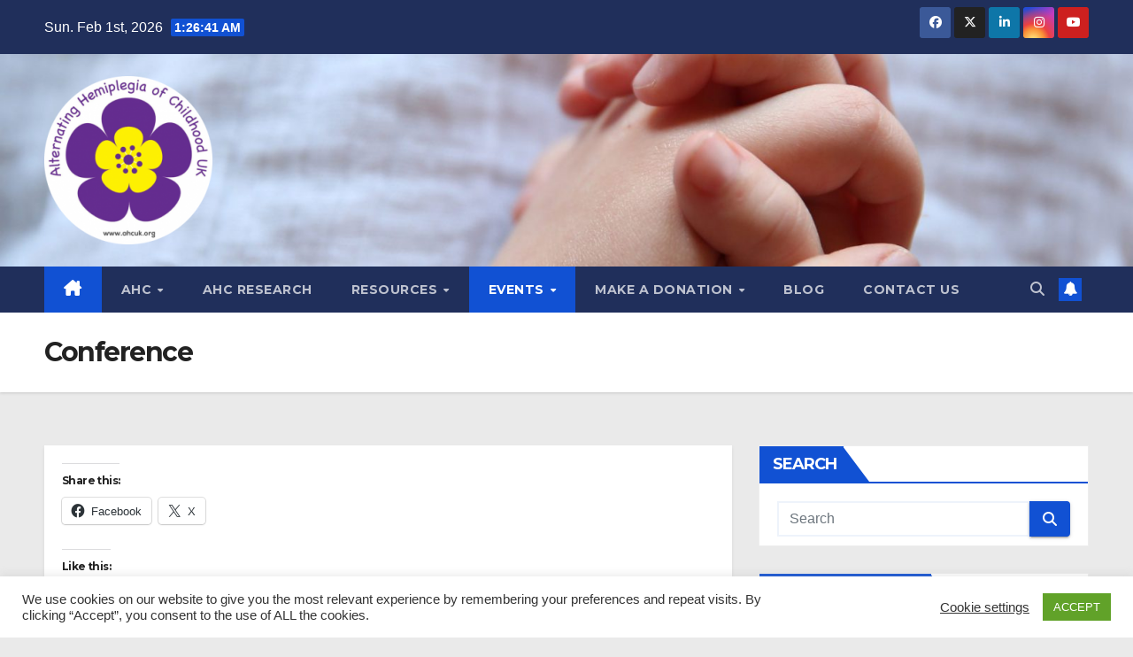

--- FILE ---
content_type: text/html; charset=UTF-8
request_url: https://www.ahcuk.org/conference-in-ahc-atp1a3/
body_size: 42806
content:
<!DOCTYPE html>
<html lang="en-GB">
<head>
<meta charset="UTF-8">
<meta name="viewport" content="width=device-width, initial-scale=1">
<link rel="profile" href="http://gmpg.org/xfn/11">
<meta name='robots' content='index, follow, max-image-preview:large, max-snippet:-1, max-video-preview:-1' />
	<style>img:is([sizes="auto" i], [sizes^="auto," i]) { contain-intrinsic-size: 3000px 1500px }</style>
	<!-- Jetpack Site Verification Tags -->
<meta name="google-site-verification" content="4wmx7jhYp5O88lEXyM0qzzeQTx5IJ0ZW5e3zu20BgsU" />
<script>window._wca = window._wca || [];</script>

	<!-- This site is optimized with the Yoast SEO plugin v24.2 - https://yoast.com/wordpress/plugins/seo/ -->
	<title>Conference - Alternating Hemiplegia of Childhood (AHC UK)</title>
	<meta name="description" content="Alternating Hemiplegia of Childhood (AHC) UK &amp; Conference in AHC &amp; ATP1A3" />
	<link rel="canonical" href="https://www.ahcuk.org/conference-in-ahc-atp1a3/" />
	<meta property="og:locale" content="en_GB" />
	<meta property="og:type" content="article" />
	<meta property="og:title" content="Conference - Alternating Hemiplegia of Childhood (AHC UK)" />
	<meta property="og:description" content="Alternating Hemiplegia of Childhood (AHC) UK &amp; Conference in AHC &amp; ATP1A3" />
	<meta property="og:url" content="https://www.ahcuk.org/conference-in-ahc-atp1a3/" />
	<meta property="og:site_name" content="Alternating Hemiplegia of Childhood (AHC UK)" />
	<meta property="article:publisher" content="https://www.facebook.com/SupportAHCUK" />
	<meta property="article:modified_time" content="2022-10-01T22:21:48+00:00" />
	<meta name="twitter:card" content="summary_large_image" />
	<meta name="twitter:site" content="@SupportAHCUK" />
	<script type="application/ld+json" class="yoast-schema-graph">{"@context":"https://schema.org","@graph":[{"@type":"WebPage","@id":"https://www.ahcuk.org/conference-in-ahc-atp1a3/","url":"https://www.ahcuk.org/conference-in-ahc-atp1a3/","name":"Conference - Alternating Hemiplegia of Childhood (AHC UK)","isPartOf":{"@id":"https://www.ahcuk.org/#website"},"datePublished":"2022-06-03T20:00:23+00:00","dateModified":"2022-10-01T22:21:48+00:00","description":"Alternating Hemiplegia of Childhood (AHC) UK & Conference in AHC & ATP1A3","breadcrumb":{"@id":"https://www.ahcuk.org/conference-in-ahc-atp1a3/#breadcrumb"},"inLanguage":"en-GB","potentialAction":[{"@type":"ReadAction","target":["https://www.ahcuk.org/conference-in-ahc-atp1a3/"]}]},{"@type":"BreadcrumbList","@id":"https://www.ahcuk.org/conference-in-ahc-atp1a3/#breadcrumb","itemListElement":[{"@type":"ListItem","position":1,"name":"Home","item":"https://www.ahcuk.org/"},{"@type":"ListItem","position":2,"name":"Conference"}]},{"@type":"WebSite","@id":"https://www.ahcuk.org/#website","url":"https://www.ahcuk.org/","name":"Alternating Hemiplegia of Childhood (AHC UK)","description":"Registered UK Charity No: 1192701","publisher":{"@id":"https://www.ahcuk.org/#organization"},"alternateName":"AHC UK","potentialAction":[{"@type":"SearchAction","target":{"@type":"EntryPoint","urlTemplate":"https://www.ahcuk.org/?s={search_term_string}"},"query-input":{"@type":"PropertyValueSpecification","valueRequired":true,"valueName":"search_term_string"}}],"inLanguage":"en-GB"},{"@type":"Organization","@id":"https://www.ahcuk.org/#organization","name":"Alternating Hemiplegia of Childhood (AHC) UK","alternateName":"AHC UK","url":"https://www.ahcuk.org/","logo":{"@type":"ImageObject","inLanguage":"en-GB","@id":"https://www.ahcuk.org/#/schema/logo/image/","url":"https://www.ahcuk.org/wp-content/uploads/2022/01/New-AHCUK-Logo-modified-copy-1.png","contentUrl":"https://www.ahcuk.org/wp-content/uploads/2022/01/New-AHCUK-Logo-modified-copy-1.png","width":577,"height":577,"caption":"Alternating Hemiplegia of Childhood (AHC) UK"},"image":{"@id":"https://www.ahcuk.org/#/schema/logo/image/"},"sameAs":["https://www.facebook.com/SupportAHCUK","https://x.com/SupportAHCUK","https://www.instagram.com/SupportAHCUK"]}]}</script>
	<!-- / Yoast SEO plugin. -->


<link rel='dns-prefetch' href='//js.stripe.com' />
<link rel='dns-prefetch' href='//stats.wp.com' />
<link rel='dns-prefetch' href='//www.googletagmanager.com' />
<link rel='dns-prefetch' href='//fonts.googleapis.com' />
<link rel='dns-prefetch' href='//widgets.wp.com' />
<link rel='dns-prefetch' href='//s0.wp.com' />
<link rel='dns-prefetch' href='//0.gravatar.com' />
<link rel='dns-prefetch' href='//1.gravatar.com' />
<link rel='dns-prefetch' href='//2.gravatar.com' />
<link rel='dns-prefetch' href='//jetpack.wordpress.com' />
<link rel='dns-prefetch' href='//public-api.wordpress.com' />
<link rel='dns-prefetch' href='//pagead2.googlesyndication.com' />
<link rel='preconnect' href='//c0.wp.com' />
<link rel="alternate" type="application/rss+xml" title="Alternating Hemiplegia of Childhood (AHC UK) &raquo; Feed" href="https://www.ahcuk.org/feed/" />
<link rel="alternate" type="application/rss+xml" title="Alternating Hemiplegia of Childhood (AHC UK) &raquo; Comments Feed" href="https://www.ahcuk.org/comments/feed/" />
<script>
window._wpemojiSettings = {"baseUrl":"https:\/\/s.w.org\/images\/core\/emoji\/15.0.3\/72x72\/","ext":".png","svgUrl":"https:\/\/s.w.org\/images\/core\/emoji\/15.0.3\/svg\/","svgExt":".svg","source":{"concatemoji":"https:\/\/www.ahcuk.org\/wp-includes\/js\/wp-emoji-release.min.js?ver=6.7.1"}};
/*! This file is auto-generated */
!function(i,n){var o,s,e;function c(e){try{var t={supportTests:e,timestamp:(new Date).valueOf()};sessionStorage.setItem(o,JSON.stringify(t))}catch(e){}}function p(e,t,n){e.clearRect(0,0,e.canvas.width,e.canvas.height),e.fillText(t,0,0);var t=new Uint32Array(e.getImageData(0,0,e.canvas.width,e.canvas.height).data),r=(e.clearRect(0,0,e.canvas.width,e.canvas.height),e.fillText(n,0,0),new Uint32Array(e.getImageData(0,0,e.canvas.width,e.canvas.height).data));return t.every(function(e,t){return e===r[t]})}function u(e,t,n){switch(t){case"flag":return n(e,"\ud83c\udff3\ufe0f\u200d\u26a7\ufe0f","\ud83c\udff3\ufe0f\u200b\u26a7\ufe0f")?!1:!n(e,"\ud83c\uddfa\ud83c\uddf3","\ud83c\uddfa\u200b\ud83c\uddf3")&&!n(e,"\ud83c\udff4\udb40\udc67\udb40\udc62\udb40\udc65\udb40\udc6e\udb40\udc67\udb40\udc7f","\ud83c\udff4\u200b\udb40\udc67\u200b\udb40\udc62\u200b\udb40\udc65\u200b\udb40\udc6e\u200b\udb40\udc67\u200b\udb40\udc7f");case"emoji":return!n(e,"\ud83d\udc26\u200d\u2b1b","\ud83d\udc26\u200b\u2b1b")}return!1}function f(e,t,n){var r="undefined"!=typeof WorkerGlobalScope&&self instanceof WorkerGlobalScope?new OffscreenCanvas(300,150):i.createElement("canvas"),a=r.getContext("2d",{willReadFrequently:!0}),o=(a.textBaseline="top",a.font="600 32px Arial",{});return e.forEach(function(e){o[e]=t(a,e,n)}),o}function t(e){var t=i.createElement("script");t.src=e,t.defer=!0,i.head.appendChild(t)}"undefined"!=typeof Promise&&(o="wpEmojiSettingsSupports",s=["flag","emoji"],n.supports={everything:!0,everythingExceptFlag:!0},e=new Promise(function(e){i.addEventListener("DOMContentLoaded",e,{once:!0})}),new Promise(function(t){var n=function(){try{var e=JSON.parse(sessionStorage.getItem(o));if("object"==typeof e&&"number"==typeof e.timestamp&&(new Date).valueOf()<e.timestamp+604800&&"object"==typeof e.supportTests)return e.supportTests}catch(e){}return null}();if(!n){if("undefined"!=typeof Worker&&"undefined"!=typeof OffscreenCanvas&&"undefined"!=typeof URL&&URL.createObjectURL&&"undefined"!=typeof Blob)try{var e="postMessage("+f.toString()+"("+[JSON.stringify(s),u.toString(),p.toString()].join(",")+"));",r=new Blob([e],{type:"text/javascript"}),a=new Worker(URL.createObjectURL(r),{name:"wpTestEmojiSupports"});return void(a.onmessage=function(e){c(n=e.data),a.terminate(),t(n)})}catch(e){}c(n=f(s,u,p))}t(n)}).then(function(e){for(var t in e)n.supports[t]=e[t],n.supports.everything=n.supports.everything&&n.supports[t],"flag"!==t&&(n.supports.everythingExceptFlag=n.supports.everythingExceptFlag&&n.supports[t]);n.supports.everythingExceptFlag=n.supports.everythingExceptFlag&&!n.supports.flag,n.DOMReady=!1,n.readyCallback=function(){n.DOMReady=!0}}).then(function(){return e}).then(function(){var e;n.supports.everything||(n.readyCallback(),(e=n.source||{}).concatemoji?t(e.concatemoji):e.wpemoji&&e.twemoji&&(t(e.twemoji),t(e.wpemoji)))}))}((window,document),window._wpemojiSettings);
</script>
<style id='wp-emoji-styles-inline-css'>

	img.wp-smiley, img.emoji {
		display: inline !important;
		border: none !important;
		box-shadow: none !important;
		height: 1em !important;
		width: 1em !important;
		margin: 0 0.07em !important;
		vertical-align: -0.1em !important;
		background: none !important;
		padding: 0 !important;
	}
</style>
<link rel='stylesheet' id='wp-block-library-css' href='https://c0.wp.com/c/6.7.1/wp-includes/css/dist/block-library/style.min.css' media='all' />
<style id='wp-block-library-theme-inline-css'>
.wp-block-audio :where(figcaption){color:#555;font-size:13px;text-align:center}.is-dark-theme .wp-block-audio :where(figcaption){color:#ffffffa6}.wp-block-audio{margin:0 0 1em}.wp-block-code{border:1px solid #ccc;border-radius:4px;font-family:Menlo,Consolas,monaco,monospace;padding:.8em 1em}.wp-block-embed :where(figcaption){color:#555;font-size:13px;text-align:center}.is-dark-theme .wp-block-embed :where(figcaption){color:#ffffffa6}.wp-block-embed{margin:0 0 1em}.blocks-gallery-caption{color:#555;font-size:13px;text-align:center}.is-dark-theme .blocks-gallery-caption{color:#ffffffa6}:root :where(.wp-block-image figcaption){color:#555;font-size:13px;text-align:center}.is-dark-theme :root :where(.wp-block-image figcaption){color:#ffffffa6}.wp-block-image{margin:0 0 1em}.wp-block-pullquote{border-bottom:4px solid;border-top:4px solid;color:currentColor;margin-bottom:1.75em}.wp-block-pullquote cite,.wp-block-pullquote footer,.wp-block-pullquote__citation{color:currentColor;font-size:.8125em;font-style:normal;text-transform:uppercase}.wp-block-quote{border-left:.25em solid;margin:0 0 1.75em;padding-left:1em}.wp-block-quote cite,.wp-block-quote footer{color:currentColor;font-size:.8125em;font-style:normal;position:relative}.wp-block-quote:where(.has-text-align-right){border-left:none;border-right:.25em solid;padding-left:0;padding-right:1em}.wp-block-quote:where(.has-text-align-center){border:none;padding-left:0}.wp-block-quote.is-large,.wp-block-quote.is-style-large,.wp-block-quote:where(.is-style-plain){border:none}.wp-block-search .wp-block-search__label{font-weight:700}.wp-block-search__button{border:1px solid #ccc;padding:.375em .625em}:where(.wp-block-group.has-background){padding:1.25em 2.375em}.wp-block-separator.has-css-opacity{opacity:.4}.wp-block-separator{border:none;border-bottom:2px solid;margin-left:auto;margin-right:auto}.wp-block-separator.has-alpha-channel-opacity{opacity:1}.wp-block-separator:not(.is-style-wide):not(.is-style-dots){width:100px}.wp-block-separator.has-background:not(.is-style-dots){border-bottom:none;height:1px}.wp-block-separator.has-background:not(.is-style-wide):not(.is-style-dots){height:2px}.wp-block-table{margin:0 0 1em}.wp-block-table td,.wp-block-table th{word-break:normal}.wp-block-table :where(figcaption){color:#555;font-size:13px;text-align:center}.is-dark-theme .wp-block-table :where(figcaption){color:#ffffffa6}.wp-block-video :where(figcaption){color:#555;font-size:13px;text-align:center}.is-dark-theme .wp-block-video :where(figcaption){color:#ffffffa6}.wp-block-video{margin:0 0 1em}:root :where(.wp-block-template-part.has-background){margin-bottom:0;margin-top:0;padding:1.25em 2.375em}
</style>
<link rel='stylesheet' id='sugar-calendar-block-style-css' href='https://www.ahcuk.org/wp-content/plugins/sugar-calendar-lite/src/Block/Calendar/build/style-index.css?ver=1.0.0' media='all' />
<link rel='stylesheet' id='sugar-calendar-event-list-block-style-css' href='https://www.ahcuk.org/wp-content/plugins/sugar-calendar-lite/src/Block/EventList/build/style-index.css?ver=1.0.0' media='all' />
<link rel='stylesheet' id='mediaelement-css' href='https://c0.wp.com/c/6.7.1/wp-includes/js/mediaelement/mediaelementplayer-legacy.min.css' media='all' />
<link rel='stylesheet' id='wp-mediaelement-css' href='https://c0.wp.com/c/6.7.1/wp-includes/js/mediaelement/wp-mediaelement.min.css' media='all' />
<style id='jetpack-sharing-buttons-style-inline-css'>
.jetpack-sharing-buttons__services-list{display:flex;flex-direction:row;flex-wrap:wrap;gap:0;list-style-type:none;margin:5px;padding:0}.jetpack-sharing-buttons__services-list.has-small-icon-size{font-size:12px}.jetpack-sharing-buttons__services-list.has-normal-icon-size{font-size:16px}.jetpack-sharing-buttons__services-list.has-large-icon-size{font-size:24px}.jetpack-sharing-buttons__services-list.has-huge-icon-size{font-size:36px}@media print{.jetpack-sharing-buttons__services-list{display:none!important}}.editor-styles-wrapper .wp-block-jetpack-sharing-buttons{gap:0;padding-inline-start:0}ul.jetpack-sharing-buttons__services-list.has-background{padding:1.25em 2.375em}
</style>
<style id='classic-theme-styles-inline-css'>
/*! This file is auto-generated */
.wp-block-button__link{color:#fff;background-color:#32373c;border-radius:9999px;box-shadow:none;text-decoration:none;padding:calc(.667em + 2px) calc(1.333em + 2px);font-size:1.125em}.wp-block-file__button{background:#32373c;color:#fff;text-decoration:none}
</style>
<style id='global-styles-inline-css'>
:root{--wp--preset--aspect-ratio--square: 1;--wp--preset--aspect-ratio--4-3: 4/3;--wp--preset--aspect-ratio--3-4: 3/4;--wp--preset--aspect-ratio--3-2: 3/2;--wp--preset--aspect-ratio--2-3: 2/3;--wp--preset--aspect-ratio--16-9: 16/9;--wp--preset--aspect-ratio--9-16: 9/16;--wp--preset--color--black: #000000;--wp--preset--color--cyan-bluish-gray: #abb8c3;--wp--preset--color--white: #ffffff;--wp--preset--color--pale-pink: #f78da7;--wp--preset--color--vivid-red: #cf2e2e;--wp--preset--color--luminous-vivid-orange: #ff6900;--wp--preset--color--luminous-vivid-amber: #fcb900;--wp--preset--color--light-green-cyan: #7bdcb5;--wp--preset--color--vivid-green-cyan: #00d084;--wp--preset--color--pale-cyan-blue: #8ed1fc;--wp--preset--color--vivid-cyan-blue: #0693e3;--wp--preset--color--vivid-purple: #9b51e0;--wp--preset--gradient--vivid-cyan-blue-to-vivid-purple: linear-gradient(135deg,rgba(6,147,227,1) 0%,rgb(155,81,224) 100%);--wp--preset--gradient--light-green-cyan-to-vivid-green-cyan: linear-gradient(135deg,rgb(122,220,180) 0%,rgb(0,208,130) 100%);--wp--preset--gradient--luminous-vivid-amber-to-luminous-vivid-orange: linear-gradient(135deg,rgba(252,185,0,1) 0%,rgba(255,105,0,1) 100%);--wp--preset--gradient--luminous-vivid-orange-to-vivid-red: linear-gradient(135deg,rgba(255,105,0,1) 0%,rgb(207,46,46) 100%);--wp--preset--gradient--very-light-gray-to-cyan-bluish-gray: linear-gradient(135deg,rgb(238,238,238) 0%,rgb(169,184,195) 100%);--wp--preset--gradient--cool-to-warm-spectrum: linear-gradient(135deg,rgb(74,234,220) 0%,rgb(151,120,209) 20%,rgb(207,42,186) 40%,rgb(238,44,130) 60%,rgb(251,105,98) 80%,rgb(254,248,76) 100%);--wp--preset--gradient--blush-light-purple: linear-gradient(135deg,rgb(255,206,236) 0%,rgb(152,150,240) 100%);--wp--preset--gradient--blush-bordeaux: linear-gradient(135deg,rgb(254,205,165) 0%,rgb(254,45,45) 50%,rgb(107,0,62) 100%);--wp--preset--gradient--luminous-dusk: linear-gradient(135deg,rgb(255,203,112) 0%,rgb(199,81,192) 50%,rgb(65,88,208) 100%);--wp--preset--gradient--pale-ocean: linear-gradient(135deg,rgb(255,245,203) 0%,rgb(182,227,212) 50%,rgb(51,167,181) 100%);--wp--preset--gradient--electric-grass: linear-gradient(135deg,rgb(202,248,128) 0%,rgb(113,206,126) 100%);--wp--preset--gradient--midnight: linear-gradient(135deg,rgb(2,3,129) 0%,rgb(40,116,252) 100%);--wp--preset--font-size--small: 13px;--wp--preset--font-size--medium: 20px;--wp--preset--font-size--large: 36px;--wp--preset--font-size--x-large: 42px;--wp--preset--font-family--inter: "Inter", sans-serif;--wp--preset--font-family--cardo: Cardo;--wp--preset--spacing--20: 0.44rem;--wp--preset--spacing--30: 0.67rem;--wp--preset--spacing--40: 1rem;--wp--preset--spacing--50: 1.5rem;--wp--preset--spacing--60: 2.25rem;--wp--preset--spacing--70: 3.38rem;--wp--preset--spacing--80: 5.06rem;--wp--preset--shadow--natural: 6px 6px 9px rgba(0, 0, 0, 0.2);--wp--preset--shadow--deep: 12px 12px 50px rgba(0, 0, 0, 0.4);--wp--preset--shadow--sharp: 6px 6px 0px rgba(0, 0, 0, 0.2);--wp--preset--shadow--outlined: 6px 6px 0px -3px rgba(255, 255, 255, 1), 6px 6px rgba(0, 0, 0, 1);--wp--preset--shadow--crisp: 6px 6px 0px rgba(0, 0, 0, 1);}:where(.is-layout-flex){gap: 0.5em;}:where(.is-layout-grid){gap: 0.5em;}body .is-layout-flex{display: flex;}.is-layout-flex{flex-wrap: wrap;align-items: center;}.is-layout-flex > :is(*, div){margin: 0;}body .is-layout-grid{display: grid;}.is-layout-grid > :is(*, div){margin: 0;}:where(.wp-block-columns.is-layout-flex){gap: 2em;}:where(.wp-block-columns.is-layout-grid){gap: 2em;}:where(.wp-block-post-template.is-layout-flex){gap: 1.25em;}:where(.wp-block-post-template.is-layout-grid){gap: 1.25em;}.has-black-color{color: var(--wp--preset--color--black) !important;}.has-cyan-bluish-gray-color{color: var(--wp--preset--color--cyan-bluish-gray) !important;}.has-white-color{color: var(--wp--preset--color--white) !important;}.has-pale-pink-color{color: var(--wp--preset--color--pale-pink) !important;}.has-vivid-red-color{color: var(--wp--preset--color--vivid-red) !important;}.has-luminous-vivid-orange-color{color: var(--wp--preset--color--luminous-vivid-orange) !important;}.has-luminous-vivid-amber-color{color: var(--wp--preset--color--luminous-vivid-amber) !important;}.has-light-green-cyan-color{color: var(--wp--preset--color--light-green-cyan) !important;}.has-vivid-green-cyan-color{color: var(--wp--preset--color--vivid-green-cyan) !important;}.has-pale-cyan-blue-color{color: var(--wp--preset--color--pale-cyan-blue) !important;}.has-vivid-cyan-blue-color{color: var(--wp--preset--color--vivid-cyan-blue) !important;}.has-vivid-purple-color{color: var(--wp--preset--color--vivid-purple) !important;}.has-black-background-color{background-color: var(--wp--preset--color--black) !important;}.has-cyan-bluish-gray-background-color{background-color: var(--wp--preset--color--cyan-bluish-gray) !important;}.has-white-background-color{background-color: var(--wp--preset--color--white) !important;}.has-pale-pink-background-color{background-color: var(--wp--preset--color--pale-pink) !important;}.has-vivid-red-background-color{background-color: var(--wp--preset--color--vivid-red) !important;}.has-luminous-vivid-orange-background-color{background-color: var(--wp--preset--color--luminous-vivid-orange) !important;}.has-luminous-vivid-amber-background-color{background-color: var(--wp--preset--color--luminous-vivid-amber) !important;}.has-light-green-cyan-background-color{background-color: var(--wp--preset--color--light-green-cyan) !important;}.has-vivid-green-cyan-background-color{background-color: var(--wp--preset--color--vivid-green-cyan) !important;}.has-pale-cyan-blue-background-color{background-color: var(--wp--preset--color--pale-cyan-blue) !important;}.has-vivid-cyan-blue-background-color{background-color: var(--wp--preset--color--vivid-cyan-blue) !important;}.has-vivid-purple-background-color{background-color: var(--wp--preset--color--vivid-purple) !important;}.has-black-border-color{border-color: var(--wp--preset--color--black) !important;}.has-cyan-bluish-gray-border-color{border-color: var(--wp--preset--color--cyan-bluish-gray) !important;}.has-white-border-color{border-color: var(--wp--preset--color--white) !important;}.has-pale-pink-border-color{border-color: var(--wp--preset--color--pale-pink) !important;}.has-vivid-red-border-color{border-color: var(--wp--preset--color--vivid-red) !important;}.has-luminous-vivid-orange-border-color{border-color: var(--wp--preset--color--luminous-vivid-orange) !important;}.has-luminous-vivid-amber-border-color{border-color: var(--wp--preset--color--luminous-vivid-amber) !important;}.has-light-green-cyan-border-color{border-color: var(--wp--preset--color--light-green-cyan) !important;}.has-vivid-green-cyan-border-color{border-color: var(--wp--preset--color--vivid-green-cyan) !important;}.has-pale-cyan-blue-border-color{border-color: var(--wp--preset--color--pale-cyan-blue) !important;}.has-vivid-cyan-blue-border-color{border-color: var(--wp--preset--color--vivid-cyan-blue) !important;}.has-vivid-purple-border-color{border-color: var(--wp--preset--color--vivid-purple) !important;}.has-vivid-cyan-blue-to-vivid-purple-gradient-background{background: var(--wp--preset--gradient--vivid-cyan-blue-to-vivid-purple) !important;}.has-light-green-cyan-to-vivid-green-cyan-gradient-background{background: var(--wp--preset--gradient--light-green-cyan-to-vivid-green-cyan) !important;}.has-luminous-vivid-amber-to-luminous-vivid-orange-gradient-background{background: var(--wp--preset--gradient--luminous-vivid-amber-to-luminous-vivid-orange) !important;}.has-luminous-vivid-orange-to-vivid-red-gradient-background{background: var(--wp--preset--gradient--luminous-vivid-orange-to-vivid-red) !important;}.has-very-light-gray-to-cyan-bluish-gray-gradient-background{background: var(--wp--preset--gradient--very-light-gray-to-cyan-bluish-gray) !important;}.has-cool-to-warm-spectrum-gradient-background{background: var(--wp--preset--gradient--cool-to-warm-spectrum) !important;}.has-blush-light-purple-gradient-background{background: var(--wp--preset--gradient--blush-light-purple) !important;}.has-blush-bordeaux-gradient-background{background: var(--wp--preset--gradient--blush-bordeaux) !important;}.has-luminous-dusk-gradient-background{background: var(--wp--preset--gradient--luminous-dusk) !important;}.has-pale-ocean-gradient-background{background: var(--wp--preset--gradient--pale-ocean) !important;}.has-electric-grass-gradient-background{background: var(--wp--preset--gradient--electric-grass) !important;}.has-midnight-gradient-background{background: var(--wp--preset--gradient--midnight) !important;}.has-small-font-size{font-size: var(--wp--preset--font-size--small) !important;}.has-medium-font-size{font-size: var(--wp--preset--font-size--medium) !important;}.has-large-font-size{font-size: var(--wp--preset--font-size--large) !important;}.has-x-large-font-size{font-size: var(--wp--preset--font-size--x-large) !important;}
:where(.wp-block-post-template.is-layout-flex){gap: 1.25em;}:where(.wp-block-post-template.is-layout-grid){gap: 1.25em;}
:where(.wp-block-columns.is-layout-flex){gap: 2em;}:where(.wp-block-columns.is-layout-grid){gap: 2em;}
:root :where(.wp-block-pullquote){font-size: 1.5em;line-height: 1.6;}
</style>
<link rel='stylesheet' id='contact-form-7-css' href='https://www.ahcuk.org/wp-content/plugins/contact-form-7/includes/css/styles.css?ver=6.0.2' media='all' />
<link rel='stylesheet' id='cookie-law-info-css' href='https://www.ahcuk.org/wp-content/plugins/cookie-law-info/legacy/public/css/cookie-law-info-public.css?ver=3.2.8' media='all' />
<link rel='stylesheet' id='cookie-law-info-gdpr-css' href='https://www.ahcuk.org/wp-content/plugins/cookie-law-info/legacy/public/css/cookie-law-info-gdpr.css?ver=3.2.8' media='all' />
<link rel='stylesheet' id='nd_options_style-css' href='https://www.ahcuk.org/wp-content/plugins/nd-shortcodes/css/style.css?ver=6.7.1' media='all' />
<link rel='stylesheet' id='woocommerce-layout-css' href='https://c0.wp.com/p/woocommerce/9.5.1/assets/css/woocommerce-layout.css' media='all' />
<style id='woocommerce-layout-inline-css'>

	.infinite-scroll .woocommerce-pagination {
		display: none;
	}
</style>
<link rel='stylesheet' id='woocommerce-smallscreen-css' href='https://c0.wp.com/p/woocommerce/9.5.1/assets/css/woocommerce-smallscreen.css' media='only screen and (max-width: 768px)' />
<link rel='stylesheet' id='woocommerce-general-css' href='https://c0.wp.com/p/woocommerce/9.5.1/assets/css/woocommerce.css' media='all' />
<style id='woocommerce-inline-inline-css'>
.woocommerce form .form-row .required { visibility: visible; }
</style>
<link rel='stylesheet' id='give-styles-css' href='https://www.ahcuk.org/wp-content/plugins/give/assets/dist/css/give.css?ver=3.19.4' media='all' />
<link rel='stylesheet' id='give-donation-summary-style-frontend-css' href='https://www.ahcuk.org/wp-content/plugins/give/assets/dist/css/give-donation-summary.css?ver=3.19.4' media='all' />
<link rel='stylesheet' id='give-gift-aid-css' href='https://www.ahcuk.org/wp-content/plugins/give-gift-aid/assets/css/give-gift-aid-frontend.min.css?ver=2.1.3' media='all' />
<link rel='stylesheet' id='sc-events-css' href='https://www.ahcuk.org/wp-content/plugins/sugar-calendar-lite/includes/themes/legacy/css/sc-events.css?ver=3.4.0' media='all' />
<link rel='stylesheet' id='awsm-team-css' href='https://www.ahcuk.org/wp-content/plugins/awsm-team/css/team.min.css?ver=1.3.2' media='all' />
<link rel='stylesheet' id='newsup-fonts-css' href='//fonts.googleapis.com/css?family=Montserrat%3A400%2C500%2C700%2C800%7CWork%2BSans%3A300%2C400%2C500%2C600%2C700%2C800%2C900%26display%3Dswap&#038;subset=latin%2Clatin-ext' media='all' />
<link rel='stylesheet' id='bootstrap-css' href='https://www.ahcuk.org/wp-content/themes/newsup/css/bootstrap.css?ver=6.7.1' media='all' />
<link rel='stylesheet' id='newsup-style-css' href='https://www.ahcuk.org/wp-content/themes/newsup/style.css?ver=6.7.1' media='all' />
<link rel='stylesheet' id='newsup-default-css' href='https://www.ahcuk.org/wp-content/themes/newsup/css/colors/default.css?ver=6.7.1' media='all' />
<link rel='stylesheet' id='font-awesome-5-all-css' href='https://www.ahcuk.org/wp-content/themes/newsup/css/font-awesome/css/all.min.css?ver=6.7.1' media='all' />
<link rel='stylesheet' id='font-awesome-4-shim-css' href='https://www.ahcuk.org/wp-content/themes/newsup/css/font-awesome/css/v4-shims.min.css?ver=6.7.1' media='all' />
<link rel='stylesheet' id='owl-carousel-css' href='https://www.ahcuk.org/wp-content/themes/newsup/css/owl.carousel.css?ver=6.7.1' media='all' />
<link rel='stylesheet' id='smartmenus-css' href='https://www.ahcuk.org/wp-content/themes/newsup/css/jquery.smartmenus.bootstrap.css?ver=6.7.1' media='all' />
<link rel='stylesheet' id='newsup-custom-css-css' href='https://www.ahcuk.org/wp-content/themes/newsup/inc/ansar/customize/css/customizer.css?ver=1.0' media='all' />
<link rel='stylesheet' id='newsup-woocommerce-style-css' href='https://www.ahcuk.org/wp-content/themes/newsup/css/woocommerce.css?ver=6.7.1' media='all' />
<link rel='stylesheet' id='jetpack_likes-css' href='https://c0.wp.com/p/jetpack/14.2.1/modules/likes/style.css' media='all' />
<link rel='stylesheet' id='sharedaddy-css' href='https://c0.wp.com/p/jetpack/14.2.1/modules/sharedaddy/sharing.css' media='all' />
<link rel='stylesheet' id='social-logos-css' href='https://c0.wp.com/p/jetpack/14.2.1/_inc/social-logos/social-logos.min.css' media='all' />
<script src="https://c0.wp.com/c/6.7.1/wp-includes/js/dist/hooks.min.js" id="wp-hooks-js"></script>
<script src="https://c0.wp.com/c/6.7.1/wp-includes/js/dist/i18n.min.js" id="wp-i18n-js"></script>
<script id="wp-i18n-js-after">
wp.i18n.setLocaleData( { 'text direction\u0004ltr': [ 'ltr' ] } );
</script>
<script src="https://c0.wp.com/c/6.7.1/wp-includes/js/jquery/jquery.min.js" id="jquery-core-js"></script>
<script src="https://c0.wp.com/c/6.7.1/wp-includes/js/jquery/jquery-migrate.min.js" id="jquery-migrate-js"></script>
<script id="cookie-law-info-js-extra">
var Cli_Data = {"nn_cookie_ids":[],"cookielist":[],"non_necessary_cookies":[],"ccpaEnabled":"","ccpaRegionBased":"","ccpaBarEnabled":"","strictlyEnabled":["necessary","obligatoire"],"ccpaType":"gdpr","js_blocking":"1","custom_integration":"","triggerDomRefresh":"","secure_cookies":""};
var cli_cookiebar_settings = {"animate_speed_hide":"500","animate_speed_show":"500","background":"#FFF","border":"#b1a6a6c2","border_on":"","button_1_button_colour":"#61a229","button_1_button_hover":"#4e8221","button_1_link_colour":"#fff","button_1_as_button":"1","button_1_new_win":"","button_2_button_colour":"#333","button_2_button_hover":"#292929","button_2_link_colour":"#444","button_2_as_button":"","button_2_hidebar":"","button_3_button_colour":"#3566bb","button_3_button_hover":"#2a5296","button_3_link_colour":"#fff","button_3_as_button":"1","button_3_new_win":"","button_4_button_colour":"#000","button_4_button_hover":"#000000","button_4_link_colour":"#333333","button_4_as_button":"","button_7_button_colour":"#61a229","button_7_button_hover":"#4e8221","button_7_link_colour":"#fff","button_7_as_button":"1","button_7_new_win":"","font_family":"inherit","header_fix":"","notify_animate_hide":"1","notify_animate_show":"1","notify_div_id":"#cookie-law-info-bar","notify_position_horizontal":"right","notify_position_vertical":"bottom","scroll_close":"","scroll_close_reload":"","accept_close_reload":"","reject_close_reload":"","showagain_tab":"","showagain_background":"#fff","showagain_border":"#000","showagain_div_id":"#cookie-law-info-again","showagain_x_position":"100px","text":"#333333","show_once_yn":"","show_once":"10000","logging_on":"","as_popup":"","popup_overlay":"1","bar_heading_text":"","cookie_bar_as":"banner","popup_showagain_position":"bottom-right","widget_position":"left"};
var log_object = {"ajax_url":"https:\/\/www.ahcuk.org\/wp-admin\/admin-ajax.php"};
</script>
<script src="https://www.ahcuk.org/wp-content/plugins/cookie-law-info/legacy/public/js/cookie-law-info-public.js?ver=3.2.8" id="cookie-law-info-js"></script>
<script src="https://c0.wp.com/p/woocommerce/9.5.1/assets/js/jquery-blockui/jquery.blockUI.min.js" id="jquery-blockui-js" data-wp-strategy="defer"></script>
<script id="wc-add-to-cart-js-extra">
var wc_add_to_cart_params = {"ajax_url":"\/wp-admin\/admin-ajax.php","wc_ajax_url":"\/?wc-ajax=%%endpoint%%","i18n_view_cart":"View basket","cart_url":"https:\/\/www.ahcuk.org\/hu-chen-fspsqm4mpbg-unsplash\/","is_cart":"","cart_redirect_after_add":"no"};
</script>
<script src="https://c0.wp.com/p/woocommerce/9.5.1/assets/js/frontend/add-to-cart.min.js" id="wc-add-to-cart-js" defer data-wp-strategy="defer"></script>
<script src="https://c0.wp.com/p/woocommerce/9.5.1/assets/js/js-cookie/js.cookie.min.js" id="js-cookie-js" data-wp-strategy="defer"></script>
<script id="give-stripe-js-js-extra">
var give_stripe_vars = {"zero_based_currency":"","zero_based_currencies_list":["JPY","KRW","CLP","ISK","BIF","DJF","GNF","KHR","KPW","LAK","LKR","MGA","MZN","VUV"],"sitename":"Alternating Hemiplegia of Childhood - UK","checkoutBtnTitle":"Donate","publishable_key":"pk_test_51MfPqwIGWSwDLujswIAC1oAB3IlNpHD6nOhTlgqyz8mXRHjgg5qepHZum3OQrzFdGEvTxuZilvxePwGLXAZJGKpd00jq4IrEsz","checkout_image":"","checkout_address":"","checkout_processing_text":"Donation Processing...","give_version":"3.19.4","cc_fields_format":"multi","card_number_placeholder_text":"Card Number","card_cvc_placeholder_text":"CVC","donate_button_text":"Donate Now","element_font_styles":{},"element_base_styles":{"color":"#32325D","fontWeight":500,"fontSize":"16px","fontSmoothing":"antialiased","::placeholder":{"color":"#222222"},":-webkit-autofill":{"color":"#e39f48"}},"element_complete_styles":{},"element_empty_styles":{},"element_invalid_styles":{},"float_labels":"","base_country":"GB","preferred_locale":"en"};
</script>
<script src="https://js.stripe.com/v3/?ver=3.19.4" id="give-stripe-js-js"></script>
<script src="https://www.ahcuk.org/wp-content/plugins/give/assets/dist/js/give-stripe.js?ver=3.19.4" id="give-stripe-onpage-js-js"></script>
<script id="give-js-extra">
var give_global_vars = {"ajaxurl":"https:\/\/www.ahcuk.org\/wp-admin\/admin-ajax.php","checkout_nonce":"13f291542c","currency":"GBP","currency_sign":"\u00a3","currency_pos":"before","thousands_separator":",","decimal_separator":".","no_gateway":"Please select a payment method.","bad_minimum":"The minimum custom donation amount for this form is","bad_maximum":"The maximum custom donation amount for this form is","general_loading":"Loading...","purchase_loading":"Please Wait...","textForOverlayScreen":"<h3>Processing...<\/h3><p>This will only take a second!<\/p>","number_decimals":"2","is_test_mode":"1","give_version":"3.19.4","magnific_options":{"main_class":"give-modal","close_on_bg_click":false},"form_translation":{"payment-mode":"Please select payment mode.","give_first":"Please enter your first name.","give_last":"Please enter your last name.","give_email":"Please enter a valid email address.","give_user_login":"Invalid email address or username.","give_user_pass":"Enter a password.","give_user_pass_confirm":"Enter the password confirmation.","give_agree_to_terms":"You must agree to the terms and conditions."},"confirm_email_sent_message":"Please check your email and click on the link to access your complete donation history.","ajax_vars":{"ajaxurl":"https:\/\/www.ahcuk.org\/wp-admin\/admin-ajax.php","ajaxNonce":"4762932e56","loading":"Loading","select_option":"Please select an option","default_gateway":"stripe_checkout","permalinks":"1","number_decimals":2},"cookie_hash":"c77e483e76cdea160ec7d101e8da513a","session_nonce_cookie_name":"wp-give_session_reset_nonce_c77e483e76cdea160ec7d101e8da513a","session_cookie_name":"wp-give_session_c77e483e76cdea160ec7d101e8da513a","delete_session_nonce_cookie":"0"};
var giveApiSettings = {"root":"https:\/\/www.ahcuk.org\/wp-json\/give-api\/v2\/","rest_base":"give-api\/v2"};
</script>
<script id="give-js-translations">
( function( domain, translations ) {
	var localeData = translations.locale_data[ domain ] || translations.locale_data.messages;
	localeData[""].domain = domain;
	wp.i18n.setLocaleData( localeData, domain );
} )( "give", {"translation-revision-date":"2024-06-26 17:25:32+0000","generator":"GlotPress\/4.0.1","domain":"messages","locale_data":{"messages":{"":{"domain":"messages","plural-forms":"nplurals=2; plural=n != 1;","lang":"en_GB"},"Dismiss this notice.":["Dismiss this notice."]}},"comment":{"reference":"assets\/dist\/js\/give.js"}} );
</script>
<script src="https://www.ahcuk.org/wp-content/plugins/give/assets/dist/js/give.js?ver=551bf44de7d34e92" id="give-js"></script>
<script id="give-gift-aid-js-extra">
var give_gift_aid_vars = {"gift_aid_site_url":"https:\/\/www.ahcuk.org","gift_aid_base_country":"GB"};
</script>
<script src="https://www.ahcuk.org/wp-content/plugins/give-gift-aid/assets/js/give-gift-aid-frontend.min.js?ver=2.1.3" id="give-gift-aid-js"></script>
<script id="sc-ajax-js-extra">
var sc_vars = {"ajaxurl":"https:\/\/www.ahcuk.org\/wp-admin\/admin-ajax.php","date_format":"jS F, Y","time_format":"g:i A","start_of_week":"1","timezone":"Europe\/London","cal_sc_visitor_tz":"1"};
</script>
<script src="https://www.ahcuk.org/wp-content/plugins/sugar-calendar-lite/assets/js/frontend/legacy/sc-ajax.min.js?ver=3.4.0" id="sc-ajax-js"></script>
<script src="https://c0.wp.com/c/6.7.1/wp-includes/js/dist/vendor/moment.min.js" id="moment-js"></script>
<script id="moment-js-after">
moment.updateLocale( 'en_GB', {"months":["January","February","March","April","May","June","July","August","September","October","November","December"],"monthsShort":["Jan","Feb","Mar","Apr","May","Jun","Jul","Aug","Sep","Oct","Nov","Dec"],"weekdays":["Sunday","Monday","Tuesday","Wednesday","Thursday","Friday","Saturday"],"weekdaysShort":["Sun","Mon","Tue","Wed","Thu","Fri","Sat"],"week":{"dow":1},"longDateFormat":{"LT":"H:i","LTS":null,"L":null,"LL":"j F Y","LLL":"j F Y H:i","LLLL":null}} );
</script>
<script src="https://c0.wp.com/c/6.7.1/wp-includes/js/dist/deprecated.min.js" id="wp-deprecated-js"></script>
<script src="https://c0.wp.com/c/6.7.1/wp-includes/js/dist/date.min.js" id="wp-date-js"></script>
<script id="wp-date-js-after">
wp.date.setSettings( {"l10n":{"locale":"en_GB","months":["January","February","March","April","May","June","July","August","September","October","November","December"],"monthsShort":["Jan","Feb","Mar","Apr","May","Jun","Jul","Aug","Sep","Oct","Nov","Dec"],"weekdays":["Sunday","Monday","Tuesday","Wednesday","Thursday","Friday","Saturday"],"weekdaysShort":["Sun","Mon","Tue","Wed","Thu","Fri","Sat"],"meridiem":{"am":"am","pm":"pm","AM":"AM","PM":"PM"},"relative":{"future":"%s from now","past":"%s ago","s":"a second","ss":"%d seconds","m":"a minute","mm":"%d minutes","h":"an hour","hh":"%d hours","d":"a day","dd":"%d days","M":"a month","MM":"%d months","y":"a year","yy":"%d years"},"startOfWeek":1},"formats":{"time":"H:i","date":"j F Y","datetime":"j F Y H:i","datetimeAbbreviated":"j F Y H:i"},"timezone":{"offset":0,"offsetFormatted":"0","string":"UTC","abbr":"UTC"}} );
</script>
<script id="sc-time-zones-js-extra">
var SCTimezoneConvert = {"date_format":"jS F, Y","time_format":"g:i A","start_of_week":"1","timezone":"Europe\/London"};
</script>
<script src="https://www.ahcuk.org/wp-content/plugins/sugar-calendar-lite/assets/js/frontend/legacy/sc-time-zones.min.js?ver=3.4.0" id="sc-time-zones-js"></script>
<script src="https://www.ahcuk.org/wp-content/plugins/sugar-calendar-lite/assets/lib/floating-ui/core-1.6.0.min.js?ver=1.6.0" id="floating-ui-core-js"></script>
<script src="https://www.ahcuk.org/wp-content/plugins/sugar-calendar-lite/assets/lib/floating-ui/dom-1.6.3.min.js?ver=1.6.3" id="floating-ui-dom-js"></script>
<script src="https://www.ahcuk.org/wp-content/plugins/sugar-calendar-lite/assets/lib/bootstrap-datepicker/bootstrap-datepicker.min.js?ver=1.10.0" id="bootstrap-datepicker-js"></script>
<script id="sugar-calendar-js-js-extra">
var sugar_calendar_obj = {"ajax_url":"https:\/\/www.ahcuk.org\/wp-admin\/admin-ajax.php","nonce":"c5ad4e26a1","strings":{"events_on":"Events on [Month Date]","this_month":"This Month","this_week":"This Week","today":"Today"},"settings":{"sow":1}};
</script>
<script src="https://www.ahcuk.org/wp-content/plugins/sugar-calendar-lite/assets/js/sugar-calendar.min.js?ver=3.4.0" id="sugar-calendar-js-js"></script>
<script id="sc-frontend-blocks-common-js-js-extra">
var sc_frontend_blocks_common_obj = {"ajax_url":"https:\/\/www.ahcuk.org\/wp-admin\/admin-ajax.php","nonce":"737c36df7e","strings":{"this_week":"This Week"},"settings":{"sow":1}};
</script>
<script src="https://www.ahcuk.org/wp-content/plugins/sugar-calendar-lite/assets/js/frontend/blocks/common.min.js?ver=3.4.0" id="sc-frontend-blocks-common-js-js"></script>
<script id="sc-frontend-blocks-event-list-js-js-extra">
var SCEventListBlock = {"strings":{"no_events_criteria_based":"There are no events scheduled that match your criteria."}};
</script>
<script src="https://www.ahcuk.org/wp-content/plugins/sugar-calendar-lite/assets/js/frontend/blocks/event-list.min.js?ver=3.4.0" id="sc-frontend-blocks-event-list-js-js"></script>
<script id="WCPAY_ASSETS-js-extra">
var wcpayAssets = {"url":"https:\/\/www.ahcuk.org\/wp-content\/plugins\/woocommerce-payments\/dist\/"};
</script>
<script src="https://www.ahcuk.org/wp-content/themes/newsup/js/navigation.js?ver=6.7.1" id="newsup-navigation-js"></script>
<script src="https://www.ahcuk.org/wp-content/themes/newsup/js/bootstrap.js?ver=6.7.1" id="bootstrap-js"></script>
<script src="https://www.ahcuk.org/wp-content/themes/newsup/js/owl.carousel.min.js?ver=6.7.1" id="owl-carousel-min-js"></script>
<script src="https://www.ahcuk.org/wp-content/themes/newsup/js/jquery.smartmenus.js?ver=6.7.1" id="smartmenus-js-js"></script>
<script src="https://www.ahcuk.org/wp-content/themes/newsup/js/jquery.smartmenus.bootstrap.js?ver=6.7.1" id="bootstrap-smartmenus-js-js"></script>
<script src="https://www.ahcuk.org/wp-content/themes/newsup/js/jquery.marquee.js?ver=6.7.1" id="newsup-marquee-js-js"></script>
<script src="https://www.ahcuk.org/wp-content/themes/newsup/js/main.js?ver=6.7.1" id="newsup-main-js-js"></script>
<script src="https://stats.wp.com/s-202605.js" id="woocommerce-analytics-js" defer data-wp-strategy="defer"></script>

<!-- Google tag (gtag.js) snippet added by Site Kit -->

<!-- Google Analytics snippet added by Site Kit -->
<script src="https://www.googletagmanager.com/gtag/js?id=GT-55JPK28" id="google_gtagjs-js" async></script>
<script id="google_gtagjs-js-after">
window.dataLayer = window.dataLayer || [];function gtag(){dataLayer.push(arguments);}
gtag("set","linker",{"domains":["www.ahcuk.org"]});
gtag("js", new Date());
gtag("set", "developer_id.dZTNiMT", true);
gtag("config", "GT-55JPK28");
 window._googlesitekit = window._googlesitekit || {}; window._googlesitekit.throttledEvents = []; window._googlesitekit.gtagEvent = (name, data) => { var key = JSON.stringify( { name, data } ); if ( !! window._googlesitekit.throttledEvents[ key ] ) { return; } window._googlesitekit.throttledEvents[ key ] = true; setTimeout( () => { delete window._googlesitekit.throttledEvents[ key ]; }, 5 ); gtag( "event", name, { ...data, event_source: "site-kit" } ); }
</script>

<!-- End Google tag (gtag.js) snippet added by Site Kit -->
<link rel="https://api.w.org/" href="https://www.ahcuk.org/wp-json/" /><link rel="alternate" title="JSON" type="application/json" href="https://www.ahcuk.org/wp-json/wp/v2/pages/2416" /><link rel="EditURI" type="application/rsd+xml" title="RSD" href="https://www.ahcuk.org/xmlrpc.php?rsd" />
<meta name="generator" content="WordPress 6.7.1" />
<meta name="generator" content="WooCommerce 9.5.1" />
<link rel='shortlink' href='https://www.ahcuk.org/?p=2416' />
<link rel="alternate" title="oEmbed (JSON)" type="application/json+oembed" href="https://www.ahcuk.org/wp-json/oembed/1.0/embed?url=https%3A%2F%2Fwww.ahcuk.org%2Fconference-in-ahc-atp1a3%2F" />
<link rel="alternate" title="oEmbed (XML)" type="text/xml+oembed" href="https://www.ahcuk.org/wp-json/oembed/1.0/embed?url=https%3A%2F%2Fwww.ahcuk.org%2Fconference-in-ahc-atp1a3%2F&#038;format=xml" />
<meta name="generator" content="Site Kit by Google 1.142.0" /><meta name="generator" content="Give v3.19.4" />
	<style>img#wpstats{display:none}</style>
		        <style type="text/css">
            .sc_map_canvas img {
                max-width: none;
            }
        </style>
		 
<style type="text/css" id="custom-background-css">
    .wrapper { background-color: eaeaea; }
</style>
	<noscript><style>.woocommerce-product-gallery{ opacity: 1 !important; }</style></noscript>
	
<!-- Google AdSense meta tags added by Site Kit -->
<meta name="google-adsense-platform-account" content="ca-host-pub-2644536267352236">
<meta name="google-adsense-platform-domain" content="sitekit.withgoogle.com">
<!-- End Google AdSense meta tags added by Site Kit -->
<meta name="generator" content="Elementor 3.26.3; features: additional_custom_breakpoints; settings: css_print_method-external, google_font-enabled, font_display-auto">
			<style>
				.e-con.e-parent:nth-of-type(n+4):not(.e-lazyloaded):not(.e-no-lazyload),
				.e-con.e-parent:nth-of-type(n+4):not(.e-lazyloaded):not(.e-no-lazyload) * {
					background-image: none !important;
				}
				@media screen and (max-height: 1024px) {
					.e-con.e-parent:nth-of-type(n+3):not(.e-lazyloaded):not(.e-no-lazyload),
					.e-con.e-parent:nth-of-type(n+3):not(.e-lazyloaded):not(.e-no-lazyload) * {
						background-image: none !important;
					}
				}
				@media screen and (max-height: 640px) {
					.e-con.e-parent:nth-of-type(n+2):not(.e-lazyloaded):not(.e-no-lazyload),
					.e-con.e-parent:nth-of-type(n+2):not(.e-lazyloaded):not(.e-no-lazyload) * {
						background-image: none !important;
					}
				}
			</style>
			    <style type="text/css">
            .site-title,
        .site-description {
            position: absolute;
            clip: rect(1px, 1px, 1px, 1px);
        }
        </style>
    <style id="custom-background-css">
body.custom-background { background-color: #eaeaea; }
</style>
	
<!-- Google AdSense snippet added by Site Kit -->
<script async src="https://pagead2.googlesyndication.com/pagead/js/adsbygoogle.js?client=ca-pub-2996671351210732&amp;host=ca-host-pub-2644536267352236" crossorigin="anonymous"></script>

<!-- End Google AdSense snippet added by Site Kit -->
<style class='wp-fonts-local'>
@font-face{font-family:Inter;font-style:normal;font-weight:300 900;font-display:fallback;src:url('https://www.ahcuk.org/wp-content/plugins/woocommerce/assets/fonts/Inter-VariableFont_slnt,wght.woff2') format('woff2');font-stretch:normal;}
@font-face{font-family:Cardo;font-style:normal;font-weight:400;font-display:fallback;src:url('https://www.ahcuk.org/wp-content/plugins/woocommerce/assets/fonts/cardo_normal_400.woff2') format('woff2');}
</style>
<link rel="icon" href="https://www.ahcuk.org/wp-content/uploads/2021/09/cropped-cropped-cropped-New-AHCUK-Logo-1-1-32x32.jpg" sizes="32x32" />
<link rel="icon" href="https://www.ahcuk.org/wp-content/uploads/2021/09/cropped-cropped-cropped-New-AHCUK-Logo-1-1-192x192.jpg" sizes="192x192" />
<link rel="apple-touch-icon" href="https://www.ahcuk.org/wp-content/uploads/2021/09/cropped-cropped-cropped-New-AHCUK-Logo-1-1-180x180.jpg" />
<meta name="msapplication-TileImage" content="https://www.ahcuk.org/wp-content/uploads/2021/09/cropped-cropped-cropped-New-AHCUK-Logo-1-1-270x270.jpg" />
</head>
<body class="page-template-default page page-id-2416 page-parent custom-background wp-custom-logo wp-embed-responsive theme-newsup woocommerce-no-js give-test-mode give-page ta-hide-date-author-in-list elementor-default elementor-kit-2344" >
<div id="page" class="site">
<a class="skip-link screen-reader-text" href="#content">
Skip to content</a>
  <div class="wrapper" id="custom-background-css">
    <header class="mg-headwidget">
      <!--==================== TOP BAR ====================-->
      <div class="mg-head-detail hidden-xs">
    <div class="container-fluid">
        <div class="row align-items-center">
            <div class="col-md-6 col-xs-12">
                <ul class="info-left">
                                <li>Sun. Feb 1st, 2026                 <span  id="time" class="time"></span>
                        </li>
                        </ul>
            </div>
            <div class="col-md-6 col-xs-12">
                <ul class="mg-social info-right">
                            <li>
            <a  target="_blank"  href="http://www.facebook.com/SupportAHCUK">
                <span class="icon-soci facebook">
                    <i class="fab fa-facebook"></i>
                </span> 
            </a>
        </li>
                <li>
            <a target="_blank" href="https://www.twitter.com/SupportAHCUK">
                <span class="icon-soci x-twitter">
                    <i class="fa-brands fa-x-twitter"></i>
                </span>
            </a>
        </li>
                <li>
            <a target="_blank"  href="https://www.linkedin.com/company/supportahcuk/">
                <span class="icon-soci linkedin">
                    <i class="fab fa-linkedin"></i>
                </span>
            </a>
        </li>
                <li>
            <a target="_blank"  href="https://www.instagram.com/SupportAHCUK">
                <span class="icon-soci instagram">
                    <i class="fab fa-instagram"></i>
                </span>
            </a>
        </li>
                <li>
            <a  href="https://www.youtube.com/channel/UCq92OHi55xlSZaFukNB0Vdw">
                <span class="icon-soci youtube">
                    <i class="fab fa-youtube"></i>
                </span>
            </a>
        </li>
                        </ul>
            </div>
        </div>
    </div>
</div>
      <div class="clearfix"></div>

      
      <div class="mg-nav-widget-area-back" style='background-image: url("https://www.ahcuk.org/wp-content/uploads/2020/04/cropped-jude-beck-slGsBUNmCc0-unsplash-1-scaled-1.jpg" );'>
                <div class="overlay">
          <div class="inner" > 
              <div class="container-fluid">
                  <div class="mg-nav-widget-area">
                    <div class="row align-items-center">
                      <div class="col-md-3 text-center-xs">
                        <div class="navbar-header">
                          <div class="site-logo">
                            <a href="https://www.ahcuk.org/" class="navbar-brand" rel="home"><img width="190" height="190" src="https://www.ahcuk.org/wp-content/uploads/2022/01/cropped-cropped-New-AHCUK-Logo-modified-e1641842136708.png" class="custom-logo" alt="Alternating Hemiplegia of Childhood (AHC UK)" decoding="async" srcset="https://www.ahcuk.org/wp-content/uploads/2022/01/cropped-cropped-New-AHCUK-Logo-modified-e1641842136708.png 190w, https://www.ahcuk.org/wp-content/uploads/2022/01/cropped-cropped-New-AHCUK-Logo-modified-e1641842136708-150x150.png 150w" sizes="(max-width: 190px) 100vw, 190px" data-attachment-id="2217" data-permalink="https://www.ahcuk.org/cropped-cropped-new-ahcuk-logo-modified-e1641842136708-png/" data-orig-file="https://www.ahcuk.org/wp-content/uploads/2022/01/cropped-cropped-New-AHCUK-Logo-modified-e1641842136708.png" data-orig-size="190,190" data-comments-opened="1" data-image-meta="{&quot;aperture&quot;:&quot;0&quot;,&quot;credit&quot;:&quot;&quot;,&quot;camera&quot;:&quot;&quot;,&quot;caption&quot;:&quot;&quot;,&quot;created_timestamp&quot;:&quot;0&quot;,&quot;copyright&quot;:&quot;&quot;,&quot;focal_length&quot;:&quot;0&quot;,&quot;iso&quot;:&quot;0&quot;,&quot;shutter_speed&quot;:&quot;0&quot;,&quot;title&quot;:&quot;&quot;,&quot;orientation&quot;:&quot;0&quot;}" data-image-title="cropped-cropped-New-AHCUK-Logo-modified-e1641842136708.png" data-image-description="&lt;p&gt;https://www.ahcuk.org/wp-content/uploads/2022/01/cropped-cropped-New-AHCUK-Logo-modified-e1641842136708.png&lt;/p&gt;
" data-image-caption="" data-medium-file="https://www.ahcuk.org/wp-content/uploads/2022/01/cropped-cropped-New-AHCUK-Logo-modified-e1641842136708.png" data-large-file="https://www.ahcuk.org/wp-content/uploads/2022/01/cropped-cropped-New-AHCUK-Logo-modified-e1641842136708.png" /></a>                          </div>
                          <div class="site-branding-text d-none">
                                                            <p class="site-title"> <a href="https://www.ahcuk.org/" rel="home">Alternating Hemiplegia of Childhood (AHC UK)</a></p>
                                                            <p class="site-description">Registered UK Charity No: 1192701</p>
                          </div>    
                        </div>
                      </div>
                                          </div>
                  </div>
              </div>
          </div>
        </div>
      </div>
    <div class="mg-menu-full">
      <nav class="navbar navbar-expand-lg navbar-wp">
        <div class="container-fluid">
          <!-- Right nav -->
          <div class="m-header align-items-center">
                            <a class="mobilehomebtn" href="https://www.ahcuk.org"><span class="fa-solid fa-house-chimney"></span></a>
              <!-- navbar-toggle -->
              <button class="navbar-toggler mx-auto" type="button" data-toggle="collapse" data-target="#navbar-wp" aria-controls="navbarSupportedContent" aria-expanded="false" aria-label="Toggle navigation">
                <span class="burger">
                  <span class="burger-line"></span>
                  <span class="burger-line"></span>
                  <span class="burger-line"></span>
                </span>
              </button>
              <!-- /navbar-toggle -->
                          <div class="dropdown show mg-search-box pr-2">
                <a class="dropdown-toggle msearch ml-auto" href="#" role="button" id="dropdownMenuLink" data-toggle="dropdown" aria-haspopup="true" aria-expanded="false">
                <i class="fas fa-search"></i>
                </a> 
                <div class="dropdown-menu searchinner" aria-labelledby="dropdownMenuLink">
                    <form role="search" method="get" id="searchform" action="https://www.ahcuk.org/">
  <div class="input-group">
    <input type="search" class="form-control" placeholder="Search" value="" name="s" />
    <span class="input-group-btn btn-default">
    <button type="submit" class="btn"> <i class="fas fa-search"></i> </button>
    </span> </div>
</form>                </div>
            </div>
                  <a href="#" target="_blank" class="btn-bell btn-theme mx-2"><i class="fa fa-bell"></i></a>
                      
          </div>
          <!-- /Right nav --> 
          <div class="collapse navbar-collapse" id="navbar-wp">
            <div class="d-md-block">
              <ul id="menu-main-menu" class="nav navbar-nav mr-auto "><li class="active home"><a class="homebtn" href="https://www.ahcuk.org"><span class='fa-solid fa-house-chimney'></span></a></li><li id="menu-item-1061" class="menu-item menu-item-type-custom menu-item-object-custom menu-item-has-children menu-item-1061 dropdown"><a class="nav-link" title="AHC" href="https://ahcuk.org" data-toggle="dropdown" class="dropdown-toggle">AHC </a>
<ul role="menu" class=" dropdown-menu">
	<li id="menu-item-1228" class="menu-item menu-item-type-post_type menu-item-object-page menu-item-1228"><a class="dropdown-item" title="What is AHC?" href="https://www.ahcuk.org/ahc-uk/what-is-ahc/">What is AHC?</a></li>
	<li id="menu-item-1960" class="menu-item menu-item-type-post_type menu-item-object-page menu-item-has-children menu-item-1960 dropdown"><a class="dropdown-item" title="AHC UK" href="https://www.ahcuk.org/ahc-uk/what-is-ahc/ahc-uk/">AHC UK</a>
	<ul role="menu" class=" dropdown-menu">
		<li id="menu-item-2126" class="menu-item menu-item-type-post_type menu-item-object-page menu-item-2126"><a class="dropdown-item" title="AHC UK Mission Statement" href="https://www.ahcuk.org/ahc-uk-committee-members/ahc-uk-mission-statement/">AHC UK Mission Statement</a></li>
		<li id="menu-item-1221" class="menu-item menu-item-type-post_type menu-item-object-page menu-item-1221"><a class="dropdown-item" title="AHC UK Committee" href="https://www.ahcuk.org/ahc-uk-committee-members/">AHC UK Committee</a></li>
		<li id="menu-item-1123" class="menu-item menu-item-type-post_type menu-item-object-page menu-item-1123"><a class="dropdown-item" title="AHC Champions" href="https://www.ahcuk.org/our-ahc-champions/">AHC Champions</a></li>
		<li id="menu-item-1262" class="menu-item menu-item-type-post_type menu-item-object-page menu-item-1262"><a class="dropdown-item" title="AHC Family Support" href="https://www.ahcuk.org/ahc-family-support/">AHC Family Support</a></li>
	</ul>
</li>
</ul>
</li>
<li id="menu-item-1224" class="menu-item menu-item-type-taxonomy menu-item-object-category menu-item-1224"><a class="nav-link" title="AHC Research" href="https://www.ahcuk.org/category/ahc-research/">AHC Research</a></li>
<li id="menu-item-1297" class="menu-item menu-item-type-custom menu-item-object-custom menu-item-has-children menu-item-1297 dropdown"><a class="nav-link" title="Resources" href="https://ahcuk.org" data-toggle="dropdown" class="dropdown-toggle">Resources </a>
<ul role="menu" class=" dropdown-menu">
	<li id="menu-item-1299" class="menu-item menu-item-type-taxonomy menu-item-object-category menu-item-1299"><a class="dropdown-item" title="In the News" href="https://www.ahcuk.org/category/in-the-news/">In the News</a></li>
	<li id="menu-item-1300" class="menu-item menu-item-type-taxonomy menu-item-object-category menu-item-1300"><a class="dropdown-item" title="Newsletters" href="https://www.ahcuk.org/category/newsletter/">Newsletters</a></li>
	<li id="menu-item-1537" class="menu-item menu-item-type-taxonomy menu-item-object-category menu-item-1537"><a class="dropdown-item" title="Parents &amp; Medical Professionals" href="https://www.ahcuk.org/category/parents-medical-professionals/">Parents &amp; Medical Professionals</a></li>
	<li id="menu-item-1320" class="menu-item menu-item-type-post_type menu-item-object-page menu-item-1320"><a class="dropdown-item" title="Useful AHC Links" href="https://www.ahcuk.org/useful-ahc-links/">Useful AHC Links</a></li>
</ul>
</li>
<li id="menu-item-2432" class="menu-item menu-item-type-post_type menu-item-object-page current-menu-ancestor current-menu-parent current_page_parent current_page_ancestor menu-item-has-children menu-item-2432 dropdown active"><a class="nav-link" title="Events" href="https://www.ahcuk.org/events/" data-toggle="dropdown" class="dropdown-toggle">Events </a>
<ul role="menu" class=" dropdown-menu">
	<li id="menu-item-2417" class="menu-item menu-item-type-post_type menu-item-object-page current-menu-item page_item page-item-2416 current_page_item menu-item-has-children menu-item-2417 dropdown active"><a class="dropdown-item" title="Conferences" href="https://www.ahcuk.org/conference-in-ahc-atp1a3/">Conferences</a>
	<ul role="menu" class=" dropdown-menu">
		<li id="menu-item-2437" class="menu-item menu-item-type-post_type menu-item-object-page menu-item-has-children menu-item-2437 dropdown"><a class="dropdown-item" title="10th ATP1A3 Conference (19th Oct – 21st Oct’ 2022)" href="https://www.ahcuk.org/10th-atp1a3-conference-19th-oct-21st-oct22/">10th ATP1A3 Conference (19th Oct – 21st Oct’ 2022)</a>
		<ul role="menu" class=" dropdown-menu">
			<li id="menu-item-2474" class="menu-item menu-item-type-post_type menu-item-object-page menu-item-has-children menu-item-2474 dropdown"><a class="dropdown-item" title="Conference Sessions" href="https://www.ahcuk.org/10th-atp1a3-conference-19th-oct-21st-oct22/conference-programme/">Conference Sessions</a>
			<ul role="menu" class=" dropdown-menu">
				<li id="menu-item-2750" class="menu-item menu-item-type-post_type menu-item-object-page menu-item-2750"><a class="dropdown-item" title="Full Conference Programme (English)" href="https://www.ahcuk.org/10th-atp1a3-conference-19th-oct-21st-oct22/conference-programme/conference-programme/">Full Conference Programme (English)</a></li>
				<li id="menu-item-2863" class="menu-item menu-item-type-post_type menu-item-object-page menu-item-2863"><a class="dropdown-item" title="Speaker Abstracts (French)" href="https://www.ahcuk.org/speaker-abstracts-french/">Speaker Abstracts (French)</a></li>
				<li id="menu-item-2897" class="menu-item menu-item-type-post_type menu-item-object-page menu-item-2897"><a class="dropdown-item" title="Speaker Abstract (Italian)" href="https://www.ahcuk.org/speaker-abstract-italian/">Speaker Abstract (Italian)</a></li>
				<li id="menu-item-2934" class="menu-item menu-item-type-post_type menu-item-object-page menu-item-2934"><a class="dropdown-item" title="Speaker Abstract (Spanish)" href="https://www.ahcuk.org/10th-atp1a3-conference-19th-oct-21st-oct22/conference-programme/speaker-abstract-spanish/">Speaker Abstract (Spanish)</a></li>
			</ul>
</li>
		</ul>
</li>
	</ul>
</li>
	<li id="menu-item-1298" class="menu-item menu-item-type-taxonomy menu-item-object-category menu-item-1298"><a class="dropdown-item" title="Fundraising" href="https://www.ahcuk.org/category/fundraising/">Fundraising</a></li>
</ul>
</li>
<li id="menu-item-2363" class="menu-item menu-item-type-post_type menu-item-object-page menu-item-has-children menu-item-2363 dropdown"><a class="nav-link" title="Make a Donation" href="https://www.ahcuk.org/make-a-donation-to-ahc-uk/" data-toggle="dropdown" class="dropdown-toggle">Make a Donation </a>
<ul role="menu" class=" dropdown-menu">
	<li id="menu-item-3322" class="menu-item menu-item-type-post_type menu-item-object-page menu-item-3322"><a class="dropdown-item" title="Donate" href="https://www.ahcuk.org/make-a-donation-to-ahc-uk/donate/">Donate</a></li>
</ul>
</li>
<li id="menu-item-1087" class="menu-item menu-item-type-post_type menu-item-object-page menu-item-1087"><a class="nav-link" title="Blog" href="https://www.ahcuk.org/blog/">Blog</a></li>
<li id="menu-item-1092" class="menu-item menu-item-type-post_type menu-item-object-page menu-item-1092"><a class="nav-link" title="Contact us" href="https://www.ahcuk.org/contact-us/">Contact us</a></li>
</ul>            </div>      
          </div>
          <!-- Right nav -->
          <div class="desk-header d-lg-flex pl-3 ml-auto my-2 my-lg-0 position-relative align-items-center">
                        <div class="dropdown show mg-search-box pr-2">
                <a class="dropdown-toggle msearch ml-auto" href="#" role="button" id="dropdownMenuLink" data-toggle="dropdown" aria-haspopup="true" aria-expanded="false">
                <i class="fas fa-search"></i>
                </a> 
                <div class="dropdown-menu searchinner" aria-labelledby="dropdownMenuLink">
                    <form role="search" method="get" id="searchform" action="https://www.ahcuk.org/">
  <div class="input-group">
    <input type="search" class="form-control" placeholder="Search" value="" name="s" />
    <span class="input-group-btn btn-default">
    <button type="submit" class="btn"> <i class="fas fa-search"></i> </button>
    </span> </div>
</form>                </div>
            </div>
                  <a href="#" target="_blank" class="btn-bell btn-theme mx-2"><i class="fa fa-bell"></i></a>
                  </div>
          <!-- /Right nav -->
      </div>
      </nav> <!-- /Navigation -->
    </div>
</header>
<div class="clearfix"></div> <!--==================== Newsup breadcrumb section ====================-->
<div class="mg-breadcrumb-section" style='background: url("https://www.ahcuk.org/wp-content/uploads/2020/04/cropped-jude-beck-slGsBUNmCc0-unsplash-1-scaled-1.jpg" ) repeat scroll center 0 #143745;'>
   <div class="overlay">       <div class="container-fluid">
        <div class="row">
          <div class="col-md-12 col-sm-12">
            <div class="mg-breadcrumb-title">
                                <h1 class="title">Conference</h1>
                            </div>
          </div>
        </div>
      </div>
   </div> </div>
<div class="clearfix"></div><!--==================== main content section ====================-->
<main id="content" class="page-class content">
    <div class="container-fluid">
      	<div class="row">
			<!-- Blog Area -->
			
			<div class="col-md-8">
				<div class="mg-card-box padding-20"> <div class="sharedaddy sd-sharing-enabled"><div class="robots-nocontent sd-block sd-social sd-social-icon-text sd-sharing"><h3 class="sd-title">Share this:</h3><div class="sd-content"><ul><li class="share-facebook"><a rel="nofollow noopener noreferrer" data-shared="sharing-facebook-2416" class="share-facebook sd-button share-icon" href="https://www.ahcuk.org/conference-in-ahc-atp1a3/?share=facebook" target="_blank" title="Click to share on Facebook" ><span>Facebook</span></a></li><li class="share-x"><a rel="nofollow noopener noreferrer" data-shared="sharing-x-2416" class="share-x sd-button share-icon" href="https://www.ahcuk.org/conference-in-ahc-atp1a3/?share=x" target="_blank" title="Click to share on X" ><span>X</span></a></li><li class="share-end"></li></ul></div></div></div><div class='sharedaddy sd-block sd-like jetpack-likes-widget-wrapper jetpack-likes-widget-unloaded' id='like-post-wrapper-175525314-2416-697eabca156b8' data-src='https://widgets.wp.com/likes/?ver=14.2.1#blog_id=175525314&amp;post_id=2416&amp;origin=www.ahcuk.org&amp;obj_id=175525314-2416-697eabca156b8&amp;n=1' data-name='like-post-frame-175525314-2416-697eabca156b8' data-title='Like or Reblog'><h3 class="sd-title">Like this:</h3><div class='likes-widget-placeholder post-likes-widget-placeholder' style='height: 55px;'><span class='button'><span>Like</span></span> <span class="loading">Loading...</span></div><span class='sd-text-color'></span><a class='sd-link-color'></a></div>	
				</div>
			</div>
			<!--Sidebar Area-->
			      			<!--sidebar-->
					<!--col-md-4-->
						<aside class="col-md-4">
							
<aside id="secondary" class="widget-area" role="complementary">
	<div id="sidebar-right" class="mg-sidebar">
		<div id="search-2" class="mg-widget widget_search"><div class="mg-wid-title"><h6 class="wtitle">Search</h6></div><form role="search" method="get" id="searchform" action="https://www.ahcuk.org/">
  <div class="input-group">
    <input type="search" class="form-control" placeholder="Search" value="" name="s" />
    <span class="input-group-btn btn-default">
    <button type="submit" class="btn"> <i class="fas fa-search"></i> </button>
    </span> </div>
</form></div><div id="sc_event_list_widget-2" class="mg-widget widget_sc_event_list_widget"><div class="mg-wid-title"><h6 class="wtitle">AHC UK Event List</h6></div><div id="sc_list_wrap"><p>There are no upcoming events to display.</p></div></div><div id="give_forms_widget-2" class="mg-widget widget_give_forms_widget"><div class="mg-wid-title"><h6 class="wtitle">DONATE </h6></div><p>Help AHC UK by donating today! All donations go directly to making a difference to our AHC Champions .</p><div class="js-give-embed-form-modal-launcher-wrap">
				<button
				type="button"
				class="js-give-embed-form-modal-opener"
				data-form-id="give-697eabcad24f5" style="background-color: #dd0d0d">DONATE TO AHC UK</button>
			</div><div class="give-embed-form-wrapper is-hide" id="give-697eabcad24f5"><div class="modal-inner-wrap">
					<div class="modal-content">
		    			<a href="#" class="close-btn js-give-embed-form-modal-closer" aria-label="give-697eabcad24f5" data-form-id="give-697eabcad24f5" rel="nofollow">Close<span>&times;</span></a>
						<iframe
				name="give-embed-form"
				data-src="https://www.ahcuk.org/Donate/donate-to-ahc-uk?giveDonationFormInIframe=1"
				class="in-modal"
				data-autoScroll="0"
				onload="if( 'undefined' !== typeof Give ) { Give.initializeIframeResize(this) }"
				style="border: 0;visibility: hidden;min-height: 600px;"></iframe><div class="iframe-loader">
<div style="
        height: 100%;
        width: 100%;
        display: flex;
        align-items: center;
        justify-content: center;
    ">
    <div style="
        pointer-events: none;
        height: 90px;
        width: 90px;
        background-image: url(&quot;data:image/svg+xml;charset=utf8,%3C?xml version='1.0' encoding='utf-8'?%3E%3C!-- Generator: Adobe Illustrator 24.1.0, SVG Export Plug-In . SVG Version: 6.00 Build 0) --%3E%3Csvg version='1.1' id='Layer_1' xmlns='http://www.w3.org/2000/svg' xmlns:xlink='http://www.w3.org/1999/xlink' x='0px' y='0px' viewBox='0 0 349 348' style='enable-background:new 0 0 349 348;' xml:space='preserve'%3E%3Cstyle type='text/css'%3E .st0{fill:%231E8CBE;} %3C/style%3E%3Cpath class='st0' d='M25.1,204.57c-13.38,0-24.47-10.6-24.97-24.08C0.04,178.09,0,175.97,0,174C0,77.78,78.28-0.5,174.5-0.5 c13.81,0,25,11.19,25,25s-11.19,25-25,25C105.85,49.5,50,105.35,50,174c0,1.37,0.03,2.85,0.1,4.65c0.51,13.8-10.27,25.39-24.07,25.9 C25.72,204.56,25.41,204.57,25.1,204.57z'/%3E%3Cpath class='st0' d='M174.5,348.5c-13.81,0-25-11.19-25-25c0-13.81,11.19-25,25-25c68.65,0,124.5-55.85,124.5-124.5 c0-1.38-0.03-2.85-0.1-4.65c-0.51-13.8,10.26-25.4,24.06-25.91c13.83-0.53,25.4,10.26,25.91,24.06c0.09,2.39,0.13,4.51,0.13,6.49 C349,270.22,270.72,348.5,174.5,348.5z'/%3E%3C/svg%3E&quot;);
        animation: spin 0.6s linear infinite;
        "></div>
</div>
</div>
					</div>
				</div></div></div><div id="media_image-4" class="mg-widget widget_media_image"><img width="250" height="76" src="https://www.ahcuk.org/wp-content/uploads/2023/12/FR-Fundraising-Badge-HR-250x76.jpg" class="image wp-image-3398  attachment-medium size-medium" alt="" style="max-width: 100%; height: auto;" title="Fundraising Regulator" decoding="async" srcset="https://www.ahcuk.org/wp-content/uploads/2023/12/FR-Fundraising-Badge-HR-250x76.jpg 250w, https://www.ahcuk.org/wp-content/uploads/2023/12/FR-Fundraising-Badge-HR-768x235.jpg 768w, https://www.ahcuk.org/wp-content/uploads/2023/12/FR-Fundraising-Badge-HR-600x183.jpg 600w, https://www.ahcuk.org/wp-content/uploads/2023/12/FR-Fundraising-Badge-HR.jpg 945w" sizes="(max-width: 250px) 100vw, 250px" data-attachment-id="3398" data-permalink="https://www.ahcuk.org/fr-fundraising-badge-hr/" data-orig-file="https://www.ahcuk.org/wp-content/uploads/2023/12/FR-Fundraising-Badge-HR.jpg" data-orig-size="945,289" data-comments-opened="1" data-image-meta="{&quot;aperture&quot;:&quot;0&quot;,&quot;credit&quot;:&quot;&quot;,&quot;camera&quot;:&quot;&quot;,&quot;caption&quot;:&quot;&quot;,&quot;created_timestamp&quot;:&quot;0&quot;,&quot;copyright&quot;:&quot;&quot;,&quot;focal_length&quot;:&quot;0&quot;,&quot;iso&quot;:&quot;0&quot;,&quot;shutter_speed&quot;:&quot;0&quot;,&quot;title&quot;:&quot;&quot;,&quot;orientation&quot;:&quot;0&quot;}" data-image-title="FR Fundraising Badge HR" data-image-description="" data-image-caption="" data-medium-file="https://www.ahcuk.org/wp-content/uploads/2023/12/FR-Fundraising-Badge-HR-250x76.jpg" data-large-file="https://www.ahcuk.org/wp-content/uploads/2023/12/FR-Fundraising-Badge-HR.jpg" /></div><div id="categories-2" class="mg-widget widget_categories"><div class="mg-wid-title"><h6 class="wtitle">Categories</h6></div><form action="https://www.ahcuk.org" method="get"><label class="screen-reader-text" for="cat">Categories</label><select  name='cat' id='cat' class='postform'>
	<option value='-1'>Select Category</option>
	<option class="level-0" value="56">AHC Research</option>
	<option class="level-0" value="104">Awareness</option>
	<option class="level-0" value="59">Fundraising</option>
	<option class="level-0" value="62">In the News</option>
	<option class="level-0" value="60">Newsletters</option>
	<option class="level-0" value="87">Parents &amp; Medical Professionals</option>
	<option class="level-0" value="170">Pictures</option>
	<option class="level-0" value="1">Uncategorized</option>
</select>
</form><script>
(function() {
	var dropdown = document.getElementById( "cat" );
	function onCatChange() {
		if ( dropdown.options[ dropdown.selectedIndex ].value > 0 ) {
			dropdown.parentNode.submit();
		}
	}
	dropdown.onchange = onCatChange;
})();
</script>
</div><div id="mc4wp_form_widget-3" class="mg-widget widget_mc4wp_form_widget"><div class="mg-wid-title"><h6 class="wtitle">Sign up for our AHC UK Newsletter</h6></div><script>(function() {
	window.mc4wp = window.mc4wp || {
		listeners: [],
		forms: {
			on: function(evt, cb) {
				window.mc4wp.listeners.push(
					{
						event   : evt,
						callback: cb
					}
				);
			}
		}
	}
})();
</script><!-- Mailchimp for WordPress v4.9.20 - https://wordpress.org/plugins/mailchimp-for-wp/ --><form id="mc4wp-form-1" class="mc4wp-form mc4wp-form-108" method="post" data-id="108" data-name="AHC UK Newsletter Sign up Page" ><div class="mc4wp-form-fields"><script id="mcjs">!function(c,h,i,m,p){m=c.createElement(h),p=c.getElementsByTagName(h)[0],m.async=1,m.src=i,p.parentNode.insertBefore(m,p)}(document,"script","https://chimpstatic.com/mcjs-connected/js/users/62120b3a7217793ab0ac678cc/f4b08af1737858570dadb0117.js");</script><p>
    <label>Email address</label>
    <input type="email" name="EMAIL" required="">
</p>
<p>
    <input type="submit" value="Subscribe">
</p>

</div><label style="display: none !important;">Leave this field empty if you're human: <input type="text" name="_mc4wp_honeypot" value="" tabindex="-1" autocomplete="off" /></label><input type="hidden" name="_mc4wp_timestamp" value="1769909195" /><input type="hidden" name="_mc4wp_form_id" value="108" /><input type="hidden" name="_mc4wp_form_element_id" value="mc4wp-form-1" /><div class="mc4wp-response"></div></form><!-- / Mailchimp for WordPress Plugin --></div><div id="text-10" class="mg-widget widget_text">			<div class="textwidget"><p><strong>© </strong>Copyright<strong> Alternating Hemiplegia of Childhood (AHC UK)  2021 &#8211; 2022</strong> (<em>Registered Charity no: 1192701</em>) | Website Managed by &#8220;<a href="https://awtp.uk/"><strong>A Walk in the Park</strong> &#8211; <strong>Creative Designs</strong></a>&#8221;</p>
</div>
		</div>	</div>
</aside><!-- #secondary -->
						</aside>
					<!--/col-md-4-->
				<!--/sidebar-->
						<!--Sidebar Area-->
			</div>
	</div>
</main>
    <div class="container-fluid missed-section mg-posts-sec-inner">
          
        <div class="missed-inner">
            <div class="row">
                                <div class="col-md-12">
                    <div class="mg-sec-title">
                        <!-- mg-sec-title -->
                        <h4>Blog Posts</h4>
                    </div>
                </div>
                                <!--col-md-3-->
                <div class="col-lg-3 col-sm-6 pulse animated">
                    <div class="mg-blog-post-3 minh back-img mb-lg-0"  style="background-image: url('https://www.ahcuk.org/wp-content/uploads/2026/01/Screenshot-2026-01-19-at-12.06.03-e1768825336550.png');" >
                        <a class="link-div" href="https://www.ahcuk.org/characterization-of-sleep-in-alternating-hemiplegia-of-childhood/"></a>
                        <div class="mg-blog-inner">
                        <div class="mg-blog-category"><a class="newsup-categories category-color-1" href="https://www.ahcuk.org/category/ahc-research/" alt="View all posts in AHC Research"> 
                                 AHC Research
                             </a><a class="newsup-categories category-color-1" href="https://www.ahcuk.org/category/parents-medical-professionals/" alt="View all posts in Parents &amp; Medical Professionals"> 
                                 Parents &amp; Medical Professionals
                             </a></div> 
                        <h4 class="title"> <a href="https://www.ahcuk.org/characterization-of-sleep-in-alternating-hemiplegia-of-childhood/" title="Permalink to: Characterization of Sleep in Alternating Hemiplegia of Childhood"> Characterization of Sleep in Alternating Hemiplegia of Childhood</a> </h4>
                                    <div class="mg-blog-meta"> 
                    <span class="mg-blog-date"><i class="fas fa-clock"></i>
            <a href="https://www.ahcuk.org/2026/01/">
                19 January 2026            </a>
        </span>
            <a class="auth" href="https://www.ahcuk.org/author/abhishekbehl/">
            <i class="fas fa-user-circle"></i>Admin        </a>
            </div> 
                            </div>
                    </div>
                </div>
                <!--/col-md-3-->
                                <!--col-md-3-->
                <div class="col-lg-3 col-sm-6 pulse animated">
                    <div class="mg-blog-post-3 minh back-img mb-lg-0"  style="background-image: url('https://www.ahcuk.org/wp-content/uploads/2025/10/Screenshot-2025-10-16-at-23.07.21-e1760653591405.png');" >
                        <a class="link-div" href="https://www.ahcuk.org/alternating-hemiplegia-of-childhood-and-atp1a3-related-diseases-insights-from-a-decade-of-discovery-and-collaboration/"></a>
                        <div class="mg-blog-inner">
                        <div class="mg-blog-category"><a class="newsup-categories category-color-1" href="https://www.ahcuk.org/category/ahc-research/" alt="View all posts in AHC Research"> 
                                 AHC Research
                             </a><a class="newsup-categories category-color-1" href="https://www.ahcuk.org/category/awareness/" alt="View all posts in Awareness"> 
                                 Awareness
                             </a><a class="newsup-categories category-color-1" href="https://www.ahcuk.org/category/parents-medical-professionals/" alt="View all posts in Parents &amp; Medical Professionals"> 
                                 Parents &amp; Medical Professionals
                             </a></div> 
                        <h4 class="title"> <a href="https://www.ahcuk.org/alternating-hemiplegia-of-childhood-and-atp1a3-related-diseases-insights-from-a-decade-of-discovery-and-collaboration/" title="Permalink to: Alternating Hemiplegia of Childhood and ATP1A3-Related Diseases: Insights From a Decade of Discovery and Collaboration"> Alternating Hemiplegia of Childhood and ATP1A3-Related Diseases: Insights From a Decade of Discovery and Collaboration</a> </h4>
                                    <div class="mg-blog-meta"> 
                    <span class="mg-blog-date"><i class="fas fa-clock"></i>
            <a href="https://www.ahcuk.org/2025/10/">
                16 October 2025            </a>
        </span>
            <a class="auth" href="https://www.ahcuk.org/author/abhishekbehl/">
            <i class="fas fa-user-circle"></i>Admin        </a>
            </div> 
                            </div>
                    </div>
                </div>
                <!--/col-md-3-->
                                <!--col-md-3-->
                <div class="col-lg-3 col-sm-6 pulse animated">
                    <div class="mg-blog-post-3 minh back-img mb-lg-0"  style="background-image: url('https://www.ahcuk.org/wp-content/uploads/2025/08/WhatsApp-Image-2025-08-08-at-17.17.15-e1755238068584.jpeg');" >
                        <a class="link-div" href="https://www.ahcuk.org/13th-atp1a3-in-disease-symposium/"></a>
                        <div class="mg-blog-inner">
                        <div class="mg-blog-category"><a class="newsup-categories category-color-1" href="https://www.ahcuk.org/category/ahc-research/" alt="View all posts in AHC Research"> 
                                 AHC Research
                             </a><a class="newsup-categories category-color-1" href="https://www.ahcuk.org/category/parents-medical-professionals/" alt="View all posts in Parents &amp; Medical Professionals"> 
                                 Parents &amp; Medical Professionals
                             </a></div> 
                        <h4 class="title"> <a href="https://www.ahcuk.org/13th-atp1a3-in-disease-symposium/" title="Permalink to: 13th ATP1A3 in Disease Symposium"> 13th ATP1A3 in Disease Symposium</a> </h4>
                                    <div class="mg-blog-meta"> 
                    <span class="mg-blog-date"><i class="fas fa-clock"></i>
            <a href="https://www.ahcuk.org/2025/08/">
                15 August 2025            </a>
        </span>
            <a class="auth" href="https://www.ahcuk.org/author/abhishekbehl/">
            <i class="fas fa-user-circle"></i>Admin        </a>
            </div> 
                            </div>
                    </div>
                </div>
                <!--/col-md-3-->
                                <!--col-md-3-->
                <div class="col-lg-3 col-sm-6 pulse animated">
                    <div class="mg-blog-post-3 minh back-img mb-lg-0"  style="background-image: url('https://www.ahcuk.org/wp-content/uploads/2023/12/estee-janssens-NObT7cuEm2k-unsplash-scaled.jpg');" >
                        <a class="link-div" href="https://www.ahcuk.org/ahc-uk-annual-report-dec-2020-april-21/"></a>
                        <div class="mg-blog-inner">
                        <div class="mg-blog-category"><a class="newsup-categories category-color-1" href="https://www.ahcuk.org/category/ahc-research/" alt="View all posts in AHC Research"> 
                                 AHC Research
                             </a><a class="newsup-categories category-color-1" href="https://www.ahcuk.org/category/awareness/" alt="View all posts in Awareness"> 
                                 Awareness
                             </a><a class="newsup-categories category-color-1" href="https://www.ahcuk.org/category/parents-medical-professionals/" alt="View all posts in Parents &amp; Medical Professionals"> 
                                 Parents &amp; Medical Professionals
                             </a></div> 
                        <h4 class="title"> <a href="https://www.ahcuk.org/ahc-uk-annual-report-dec-2020-april-21/" title="Permalink to: AHC UK Annual Report Dec 2020 &#8211; April 21"> AHC UK Annual Report Dec 2020 &#8211; April 21</a> </h4>
                                    <div class="mg-blog-meta"> 
                    <span class="mg-blog-date"><i class="fas fa-clock"></i>
            <a href="https://www.ahcuk.org/2023/12/">
                3 December 2023            </a>
        </span>
            <a class="auth" href="https://www.ahcuk.org/author/abhishekbehl/">
            <i class="fas fa-user-circle"></i>Admin        </a>
            </div> 
                            </div>
                    </div>
                </div>
                <!--/col-md-3-->
                            </div>
        </div>
            </div>
    <!--==================== FOOTER AREA ====================-->
        <footer class="footer back-img" style="">
        <div class="overlay" style="background-color: #96a4e8;">
                <!--Start mg-footer-widget-area-->
                <div class="mg-footer-widget-area">
            <div class="container-fluid">
                <div class="row">
                    
		<div id="recent-posts-4" class="col-md-4 rotateInDownLeft animated mg-widget widget_recent_entries">
		<h6>Blog Posts</h6>
		<ul>
											<li>
					<a href="https://www.ahcuk.org/characterization-of-sleep-in-alternating-hemiplegia-of-childhood/">Characterization of Sleep in Alternating Hemiplegia of Childhood</a>
									</li>
											<li>
					<a href="https://www.ahcuk.org/alternating-hemiplegia-of-childhood-and-atp1a3-related-diseases-insights-from-a-decade-of-discovery-and-collaboration/">Alternating Hemiplegia of Childhood and ATP1A3-Related Diseases: Insights From a Decade of Discovery and Collaboration</a>
									</li>
											<li>
					<a href="https://www.ahcuk.org/13th-atp1a3-in-disease-symposium/">13th ATP1A3 in Disease Symposium</a>
									</li>
											<li>
					<a href="https://www.ahcuk.org/ahc-uk-annual-report-dec-2020-april-21/">AHC UK Annual Report Dec 2020 &#8211; April 21</a>
									</li>
											<li>
					<a href="https://www.ahcuk.org/understanding-sleep-in-ahc-and-how-you-can-get-involved-dr-simona-balestrini/">Understanding sleep in AHC and how you can get involved &#8211; Dr. Simona Balestrini</a>
									</li>
					</ul>

		</div><div id="media_image-6" class="col-md-4 rotateInDownLeft animated mg-widget widget_media_image"><img width="250" height="76" src="https://www.ahcuk.org/wp-content/uploads/2023/12/FR-Fundraising-Badge-HR-250x76.jpg" class="image wp-image-3398  attachment-medium size-medium" alt="" style="max-width: 100%; height: auto;" decoding="async" srcset="https://www.ahcuk.org/wp-content/uploads/2023/12/FR-Fundraising-Badge-HR-250x76.jpg 250w, https://www.ahcuk.org/wp-content/uploads/2023/12/FR-Fundraising-Badge-HR-768x235.jpg 768w, https://www.ahcuk.org/wp-content/uploads/2023/12/FR-Fundraising-Badge-HR-600x183.jpg 600w, https://www.ahcuk.org/wp-content/uploads/2023/12/FR-Fundraising-Badge-HR.jpg 945w" sizes="(max-width: 250px) 100vw, 250px" data-attachment-id="3398" data-permalink="https://www.ahcuk.org/fr-fundraising-badge-hr/" data-orig-file="https://www.ahcuk.org/wp-content/uploads/2023/12/FR-Fundraising-Badge-HR.jpg" data-orig-size="945,289" data-comments-opened="1" data-image-meta="{&quot;aperture&quot;:&quot;0&quot;,&quot;credit&quot;:&quot;&quot;,&quot;camera&quot;:&quot;&quot;,&quot;caption&quot;:&quot;&quot;,&quot;created_timestamp&quot;:&quot;0&quot;,&quot;copyright&quot;:&quot;&quot;,&quot;focal_length&quot;:&quot;0&quot;,&quot;iso&quot;:&quot;0&quot;,&quot;shutter_speed&quot;:&quot;0&quot;,&quot;title&quot;:&quot;&quot;,&quot;orientation&quot;:&quot;0&quot;}" data-image-title="FR Fundraising Badge HR" data-image-description="" data-image-caption="" data-medium-file="https://www.ahcuk.org/wp-content/uploads/2023/12/FR-Fundraising-Badge-HR-250x76.jpg" data-large-file="https://www.ahcuk.org/wp-content/uploads/2023/12/FR-Fundraising-Badge-HR.jpg" /></div><div id="sc_calendar_widget-2" class="col-md-4 rotateInDownLeft animated mg-widget widget_sc_calendar_widget"><h6>AHC Calendar Events </h6><div id="sc_calendar_wrap_widget">
	<div id="sc_events_calendar_697eabcb1bcce" class="sc_clearfix sc_events_calendar sc_large">
		<div id="sc_events_calendar_head" class="sc_clearfix"><h2 id="sc_calendar_title">February 2026</h2><form id="sc_event_select" class="sc_events_form" method="POST" action="#sc_events_calendar_697eabcb1bce3">

				<label for="sc_month" style="display:none">Month</label>
				<select class="sc_month" name="sc_month" id="sc_month">
					  <option value="1" >January</option>

					
					  <option value="2"  selected='selected'>February</option>

					
					  <option value="3" >March</option>

					
					  <option value="4" >April</option>

					
					  <option value="5" >May</option>

					
					  <option value="6" >June</option>

					
					  <option value="7" >July</option>

					
					  <option value="8" >August</option>

					
					  <option value="9" >September</option>

					
					  <option value="10" >October</option>

					
					  <option value="11" >November</option>

					
					  <option value="12" >December</option>

					</select>

				<label for="sc_year" style="display:none">Year</label>
				<select class="sc_year" name="sc_year" id="sc_year">
						<option value="2025" >2025</option>

					
						<option value="2026"  selected='selected'>2026</option>

					
						<option value="2027" >2027</option>

					
						<option value="2028" >2028</option>

					
						<option value="2029" >2029</option>

					
						<option value="2030" >2030</option>

					</select>

				<label for="sc_event_category" style="display:none">Calendar</label>
				<select  name='sc_event_category' id='sc_event_category' class='postform'>
	<option value='0'>All Calendars</option>
	<option value='-1'>No Calendars</option>
	<option class="level-0" value="ahc-events">AHC Events</option>
	<option class="level-0" value="rare-diseases">Rare Diseases</option>
</select>

				<input type="submit" id="sc_submit" class="sc_calendar_submit" value="Go">
				<input type="hidden" name="action" value="sc_load_calendar">
				<input type="hidden" name="category" value="0">
				<input type="hidden" name="type" value="month">
				<input type="hidden" name="sow" value="1">
				<input type="hidden" name="sc_nonce" value="9d09a3430a">

				
				<input type="hidden" name="sc_visitor_tz" value="">
			</form>

			
	<div id="sc_event_nav_wrap">
		<form id="sc_event_nav_prev" class="sc_events_form" method="POST" action="#sc_events_calendar_697eabcb1d251">
			<input type="submit" class="sc_calendar_submit" name="sc_prev" value="Previous">
			<input type="hidden" name="sc_nonce" value="9d09a3430a">
			<input type="hidden" name="display_time" value="1767225600">
			<input type="hidden" name="type" value="1767225600">
			<input type="hidden" name="action" value="sc_load_calendar">
			<input type="hidden" name="sc_event_category" value="0">
						<input type="hidden" name="type" value="month">
			<input type="hidden" name="sow" value="1">
			<input type="hidden" name="sc_visitor_tz" value="">
		</form>
		<form id="sc_event_nav_next" class="sc_events_form" method="POST" action="#sc_events_calendar_697eabcb1d2aa">
			<input type="submit" class="sc_calendar_submit" name="sc_next" value="Next">
			<input type="hidden" name="sc_nonce" value="9d09a3430a">
			<input type="hidden" name="display_time" value="1772323200">
			<input type="hidden" name="action" value="sc_load_calendar">
			<input type="hidden" name="sc_event_category" value="0">
						<input type="hidden" name="type" value="month">
			<input type="hidden" name="sow" value="1">
			<input type="hidden" name="sc_visitor_tz" value="">
		</form>
	</div>


		</div><!--end #sc_events_calendar_head-->

		<div id="sc_calendar">
			<table cellpadding="0" cellspacing="0" class="calendar sc-table"><tr class="calendar-row"><th class="calendar-day-head">Monday</th><th class="calendar-day-head">Tuesday</th><th class="calendar-day-head">Wednesday</th><th class="calendar-day-head">Thursday</th><th class="calendar-day-head">Friday</th><th class="calendar-day-head">Saturday</th><th class="calendar-day-head">Sunday</th></tr><tr class="calendar-row"><td class="calendar-day-np past" valign="top"></td><td class="calendar-day-np past" valign="top"></td><td class="calendar-day-np past" valign="top"></td><td class="calendar-day-np past" valign="top"></td><td class="calendar-day-np past" valign="top"></td><td class="calendar-day-np past" valign="top"></td><td class="calendar-day today day-1 month-2 year-2026" valign="top" ><div class="sc_day_div"><div class="day-number day-1">1</div></div></td></tr><tr class="calendar-row"><td class="calendar-day upcoming day-2 month-2 year-2026" valign="top" ><div class="sc_day_div"><div class="day-number day-2">2</div></div></td><td class="calendar-day upcoming day-3 month-2 year-2026" valign="top" ><div class="sc_day_div"><div class="day-number day-3">3</div></div></td><td class="calendar-day upcoming day-4 month-2 year-2026" valign="top" ><div class="sc_day_div"><div class="day-number day-4">4</div></div></td><td class="calendar-day upcoming day-5 month-2 year-2026" valign="top" ><div class="sc_day_div"><div class="day-number day-5">5</div></div></td><td class="calendar-day upcoming day-6 month-2 year-2026" valign="top" ><div class="sc_day_div"><div class="day-number day-6">6</div></div></td><td class="calendar-day upcoming day-7 month-2 year-2026" valign="top" ><div class="sc_day_div"><div class="day-number day-7">7</div></div></td><td class="calendar-day upcoming day-8 month-2 year-2026" valign="top" ><div class="sc_day_div"><div class="day-number day-8">8</div></div></td></tr><tr class="calendar-row"><td class="calendar-day upcoming day-9 month-2 year-2026" valign="top" ><div class="sc_day_div"><div class="day-number day-9">9</div></div></td><td class="calendar-day upcoming day-10 month-2 year-2026" valign="top" ><div class="sc_day_div"><div class="day-number day-10">10</div></div></td><td class="calendar-day upcoming day-11 month-2 year-2026" valign="top" ><div class="sc_day_div"><div class="day-number day-11">11</div></div></td><td class="calendar-day upcoming day-12 month-2 year-2026" valign="top" ><div class="sc_day_div"><div class="day-number day-12">12</div></div></td><td class="calendar-day upcoming day-13 month-2 year-2026" valign="top" ><div class="sc_day_div"><div class="day-number day-13">13</div></div></td><td class="calendar-day upcoming day-14 month-2 year-2026" valign="top" ><div class="sc_day_div"><div class="day-number day-14">14</div></div></td><td class="calendar-day upcoming day-15 month-2 year-2026" valign="top" ><div class="sc_day_div"><div class="day-number day-15">15</div></div></td></tr><tr class="calendar-row"><td class="calendar-day upcoming day-16 month-2 year-2026" valign="top" ><div class="sc_day_div"><div class="day-number day-16">16</div></div></td><td class="calendar-day upcoming day-17 month-2 year-2026" valign="top" ><div class="sc_day_div"><div class="day-number day-17">17</div></div></td><td class="calendar-day upcoming day-18 month-2 year-2026" valign="top" ><div class="sc_day_div"><div class="day-number day-18">18</div></div></td><td class="calendar-day upcoming day-19 month-2 year-2026" valign="top" ><div class="sc_day_div"><div class="day-number day-19">19</div></div></td><td class="calendar-day upcoming day-20 month-2 year-2026" valign="top" ><div class="sc_day_div"><div class="day-number day-20">20</div></div></td><td class="calendar-day upcoming day-21 month-2 year-2026" valign="top" ><div class="sc_day_div"><div class="day-number day-21">21</div></div></td><td class="calendar-day upcoming day-22 month-2 year-2026" valign="top" ><div class="sc_day_div"><div class="day-number day-22">22</div></div></td></tr><tr class="calendar-row"><td class="calendar-day upcoming day-23 month-2 year-2026" valign="top" ><div class="sc_day_div"><div class="day-number day-23">23</div></div></td><td class="calendar-day upcoming day-24 month-2 year-2026" valign="top" ><div class="sc_day_div"><div class="day-number day-24">24</div></div></td><td class="calendar-day upcoming day-25 month-2 year-2026" valign="top" ><div class="sc_day_div"><div class="day-number day-25">25</div></div></td><td class="calendar-day upcoming day-26 month-2 year-2026" valign="top" ><div class="sc_day_div"><div class="day-number day-26">26</div></div></td><td class="calendar-day upcoming day-27 month-2 year-2026" valign="top" ><div class="sc_day_div"><div class="day-number day-27">27</div></div></td><td class="calendar-day upcoming day-28 month-2 year-2026" valign="top" ><div class="sc_day_div"><div class="day-number day-28">28</div></div></td><td class="calendar-day-np upcoming" valign="top"><div class="sc_day_div"></div></td></tr></table>		</div>

		
	</div><!-- end #sc_events_calendar -->
	</div></div><div id="ninja_forms_widget-3" class="col-md-4 rotateInDownLeft animated mg-widget widget_ninja_forms_widget"><h6>Get in touch with us</h6><noscript class="ninja-forms-noscript-message">
	Notice: JavaScript is required for this content.</noscript>
<div id="nf-form-2-cont" class="nf-form-cont" aria-live="polite" aria-labelledby="nf-form-title-2" aria-describedby="nf-form-errors-2" role="form">

    <div class="nf-loading-spinner"></div>

</div>
        <!-- That data is being printed as a workaround to page builders reordering the order of the scripts loaded-->
        <script>var formDisplay=1;var nfForms=nfForms||[];var form=[];form.id='2';form.settings={"objectType":"Form Setting","editActive":true,"title":"Get in touch with us","created_at":"2016-08-24 16:39:20","form_title":"Contact Me","default_label_pos":"above","show_title":"1","clear_complete":"1","hide_complete":"1","logged_in":"0","key":"","conditions":[],"wrapper_class":"","element_class":"","add_submit":"1","not_logged_in_msg":"","sub_limit_number":"","sub_limit_msg":"","calculations":[],"formContentData":["name","email","tell_us_how_can_we_assist_you_1616192377027","submit"],"container_styles_background-color":"","container_styles_border":"","container_styles_border-style":"","container_styles_border-color":"","container_styles_color":"","container_styles_height":"","container_styles_width":"","container_styles_font-size":"","container_styles_margin":"","container_styles_padding":"","container_styles_display":"","container_styles_float":"","container_styles_show_advanced_css":"0","container_styles_advanced":"","title_styles_background-color":"","title_styles_border":"","title_styles_border-style":"","title_styles_border-color":"","title_styles_color":"","title_styles_height":"","title_styles_width":"","title_styles_font-size":"","title_styles_margin":"","title_styles_padding":"","title_styles_display":"","title_styles_float":"","title_styles_show_advanced_css":"0","title_styles_advanced":"","row_styles_background-color":"","row_styles_border":"","row_styles_border-style":"","row_styles_border-color":"","row_styles_color":"","row_styles_height":"","row_styles_width":"","row_styles_font-size":"","row_styles_margin":"","row_styles_padding":"","row_styles_display":"","row_styles_show_advanced_css":"0","row_styles_advanced":"","row-odd_styles_background-color":"","row-odd_styles_border":"","row-odd_styles_border-style":"","row-odd_styles_border-color":"","row-odd_styles_color":"","row-odd_styles_height":"","row-odd_styles_width":"","row-odd_styles_font-size":"","row-odd_styles_margin":"","row-odd_styles_padding":"","row-odd_styles_display":"","row-odd_styles_show_advanced_css":"0","row-odd_styles_advanced":"","success-msg_styles_background-color":"","success-msg_styles_border":"","success-msg_styles_border-style":"","success-msg_styles_border-color":"","success-msg_styles_color":"","success-msg_styles_height":"","success-msg_styles_width":"","success-msg_styles_font-size":"","success-msg_styles_margin":"","success-msg_styles_padding":"","success-msg_styles_display":"","success-msg_styles_show_advanced_css":"0","success-msg_styles_advanced":"","error_msg_styles_background-color":"","error_msg_styles_border":"","error_msg_styles_border-style":"","error_msg_styles_border-color":"","error_msg_styles_color":"","error_msg_styles_height":"","error_msg_styles_width":"","error_msg_styles_font-size":"","error_msg_styles_margin":"","error_msg_styles_padding":"","error_msg_styles_display":"","error_msg_styles_show_advanced_css":"0","error_msg_styles_advanced":"","allow_public_link":0,"embed_form":"","changeEmailErrorMsg":"Please enter a valid email address!","changeDateErrorMsg":"Please enter a valid date!","confirmFieldErrorMsg":"These fields must match!","fieldNumberNumMinError":"Number Min Error","fieldNumberNumMaxError":"Number Max Error","fieldNumberIncrementBy":"Please increment by ","formErrorsCorrectErrors":"Please correct errors before submitting this form.","validateRequiredField":"This is a required field.","honeypotHoneypotError":"Honeypot Error","fieldsMarkedRequired":"Fields marked with an <span class=\"ninja-forms-req-symbol\">*<\/span> are required","currency":"","repeatable_fieldsets":"","unique_field_error":"A form with this value has already been submitted.","drawerDisabled":false,"ninjaForms":"Ninja Forms","fieldTextareaRTEInsertLink":"Insert Link","fieldTextareaRTEInsertMedia":"Insert Media","fieldTextareaRTESelectAFile":"Select a file","formHoneypot":"If you are a human seeing this field, please leave it empty.","fileUploadOldCodeFileUploadInProgress":"File Upload in Progress.","fileUploadOldCodeFileUpload":"FILE UPLOAD","currencySymbol":false,"thousands_sep":",","decimal_point":".","siteLocale":"en_GB","dateFormat":"m\/d\/Y","startOfWeek":"1","of":"of","previousMonth":"Previous Month","nextMonth":"Next Month","months":["January","February","March","April","May","June","July","August","September","October","November","December"],"monthsShort":["Jan","Feb","Mar","Apr","May","Jun","Jul","Aug","Sep","Oct","Nov","Dec"],"weekdays":["Sunday","Monday","Tuesday","Wednesday","Thursday","Friday","Saturday"],"weekdaysShort":["Sun","Mon","Tue","Wed","Thu","Fri","Sat"],"weekdaysMin":["Su","Mo","Tu","We","Th","Fr","Sa"],"recaptchaConsentMissing":"reCaptcha validation couldn&#039;t load.","recaptchaMissingCookie":"reCaptcha v3 validation couldn&#039;t load the cookie needed to submit the form.","recaptchaConsentEvent":"Accept reCaptcha cookies before sending the form.","currency_symbol":"","beforeForm":"","beforeFields":"","afterFields":"","afterForm":""};form.fields=[{"objectType":"Field","objectDomain":"fields","editActive":false,"order":1,"idAttribute":"id","label":"Name","key":"name","type":"textbox","created_at":"2016-08-24 16:39:20","label_pos":"above","required":1,"placeholder":"","default":"","wrapper_class":"","element_class":"","container_class":"","input_limit":"","input_limit_type":"characters","input_limit_msg":"Character(s) left","manual_key":"","disable_input":"","admin_label":"","help_text":"","desc_text":"","disable_browser_autocomplete":"","mask":"","custom_mask":"","wrap_styles_background-color":"","wrap_styles_border":"","wrap_styles_border-style":"","wrap_styles_border-color":"","wrap_styles_color":"","wrap_styles_height":"","wrap_styles_width":"","wrap_styles_font-size":"","wrap_styles_margin":"","wrap_styles_padding":"","wrap_styles_display":"","wrap_styles_float":"","wrap_styles_show_advanced_css":0,"wrap_styles_advanced":"","label_styles_background-color":"","label_styles_border":"","label_styles_border-style":"","label_styles_border-color":"","label_styles_color":"","label_styles_height":"","label_styles_width":"","label_styles_font-size":"","label_styles_margin":"","label_styles_padding":"","label_styles_display":"","label_styles_float":"","label_styles_show_advanced_css":0,"label_styles_advanced":"","element_styles_background-color":"","element_styles_border":"","element_styles_border-style":"","element_styles_border-color":"","element_styles_color":"","element_styles_height":"","element_styles_width":"","element_styles_font-size":"","element_styles_margin":"","element_styles_padding":"","element_styles_display":"","element_styles_float":"","element_styles_show_advanced_css":0,"element_styles_advanced":"","cellcid":"c3277","field_label":"Name","field_key":"name","custom_name_attribute":"","personally_identifiable":"","value":"","drawerDisabled":false,"id":5,"beforeField":"","afterField":"","parentType":"textbox","element_templates":["textbox","input"],"old_classname":"","wrap_template":"wrap"},{"objectType":"Field","objectDomain":"fields","editActive":false,"order":2,"idAttribute":"id","label":"Email","key":"email","type":"email","created_at":"2016-08-24 16:39:20","label_pos":"above","required":1,"placeholder":"","default":"","wrapper_class":"","element_class":"","container_class":"","admin_label":"","help_text":"","desc_text":"","wrap_styles_background-color":"","wrap_styles_border":"","wrap_styles_border-style":"","wrap_styles_border-color":"","wrap_styles_color":"","wrap_styles_height":"","wrap_styles_width":"","wrap_styles_font-size":"","wrap_styles_margin":"","wrap_styles_padding":"","wrap_styles_display":"","wrap_styles_float":"","wrap_styles_show_advanced_css":0,"wrap_styles_advanced":"","label_styles_background-color":"","label_styles_border":"","label_styles_border-style":"","label_styles_border-color":"","label_styles_color":"","label_styles_height":"","label_styles_width":"","label_styles_font-size":"","label_styles_margin":"","label_styles_padding":"","label_styles_display":"","label_styles_float":"","label_styles_show_advanced_css":0,"label_styles_advanced":"","element_styles_background-color":"","element_styles_border":"","element_styles_border-style":"","element_styles_border-color":"","element_styles_color":"","element_styles_height":"","element_styles_width":"","element_styles_font-size":"","element_styles_margin":"","element_styles_padding":"","element_styles_display":"","element_styles_float":"","element_styles_show_advanced_css":0,"element_styles_advanced":"","cellcid":"c3281","field_label":"Email","field_key":"email","custom_name_attribute":"email","personally_identifiable":1,"value":"","id":6,"beforeField":"","afterField":"","parentType":"email","element_templates":["email","input"],"old_classname":"","wrap_template":"wrap"},{"objectType":"Field","objectDomain":"fields","editActive":false,"order":3,"idAttribute":"id","label":"Tell us how can we assist you? ","key":"tell_us_how_can_we_assist_you_1616192377027","type":"textarea","created_at":"2016-08-24 16:39:20","label_pos":"above","required":1,"placeholder":"","default":"","wrapper_class":"","element_class":"","container_class":"","input_limit":"","input_limit_type":"characters","input_limit_msg":"Character(s) left","manual_key":"","disable_input":"","admin_label":"","help_text":"","desc_text":"","disable_browser_autocomplete":"","textarea_rte":"","disable_rte_mobile":"","textarea_media":"","wrap_styles_background-color":"","wrap_styles_border":"","wrap_styles_border-style":"","wrap_styles_border-color":"","wrap_styles_color":"","wrap_styles_height":"","wrap_styles_width":"","wrap_styles_font-size":"","wrap_styles_margin":"","wrap_styles_padding":"","wrap_styles_display":"","wrap_styles_float":"","wrap_styles_show_advanced_css":0,"wrap_styles_advanced":"","label_styles_background-color":"","label_styles_border":"","label_styles_border-style":"","label_styles_border-color":"","label_styles_color":"","label_styles_height":"","label_styles_width":"","label_styles_font-size":"","label_styles_margin":"","label_styles_padding":"","label_styles_display":"","label_styles_float":"","label_styles_show_advanced_css":0,"label_styles_advanced":"","element_styles_background-color":"","element_styles_border":"","element_styles_border-style":"","element_styles_border-color":"","element_styles_color":"","element_styles_height":"","element_styles_width":"","element_styles_font-size":"","element_styles_margin":"","element_styles_padding":"","element_styles_display":"","element_styles_float":"","element_styles_show_advanced_css":0,"element_styles_advanced":"","cellcid":"c3284","field_label":"Message","field_key":"message","value":"","id":7,"beforeField":"","afterField":"","parentType":"textarea","element_templates":["textarea","input"],"old_classname":"","wrap_template":"wrap"},{"objectType":"Field","objectDomain":"fields","editActive":false,"order":5,"idAttribute":"id","label":"Submit","key":"submit","type":"submit","created_at":"2016-08-24 16:39:20","processing_label":"Processing","container_class":"","element_class":"","wrap_styles_background-color":"","wrap_styles_border":"","wrap_styles_border-style":"","wrap_styles_border-color":"","wrap_styles_color":"","wrap_styles_height":"","wrap_styles_width":"","wrap_styles_font-size":"","wrap_styles_margin":"","wrap_styles_padding":"","wrap_styles_display":"","wrap_styles_float":"","wrap_styles_show_advanced_css":0,"wrap_styles_advanced":"","label_styles_background-color":"","label_styles_border":"","label_styles_border-style":"","label_styles_border-color":"","label_styles_color":"","label_styles_height":"","label_styles_width":"","label_styles_font-size":"","label_styles_margin":"","label_styles_padding":"","label_styles_display":"","label_styles_float":"","label_styles_show_advanced_css":0,"label_styles_advanced":"","element_styles_background-color":"","element_styles_border":"","element_styles_border-style":"","element_styles_border-color":"","element_styles_color":"","element_styles_height":"","element_styles_width":"","element_styles_font-size":"","element_styles_margin":"","element_styles_padding":"","element_styles_display":"","element_styles_float":"","element_styles_show_advanced_css":0,"element_styles_advanced":"","submit_element_hover_styles_background-color":"","submit_element_hover_styles_border":"","submit_element_hover_styles_border-style":"","submit_element_hover_styles_border-color":"","submit_element_hover_styles_color":"","submit_element_hover_styles_height":"","submit_element_hover_styles_width":"","submit_element_hover_styles_font-size":"","submit_element_hover_styles_margin":"","submit_element_hover_styles_padding":"","submit_element_hover_styles_display":"","submit_element_hover_styles_float":"","submit_element_hover_styles_show_advanced_css":0,"submit_element_hover_styles_advanced":"","cellcid":"c3287","field_label":"Submit","field_key":"submit","id":8,"beforeField":"","afterField":"","value":"","label_pos":"above","parentType":"textbox","element_templates":["submit","button","input"],"old_classname":"","wrap_template":"wrap-no-label"}];nfForms.push(form);</script>
        </div>                </div>
                <!--/row-->
            </div>
            <!--/container-->
        </div>
                <!--End mg-footer-widget-area-->
            <!--Start mg-footer-widget-area-->
        <div class="mg-footer-bottom-area">
            <div class="container-fluid">
                            <div class="divide-line"></div>
                            <div class="row align-items-center">
                    <!--col-md-4-->
                    <div class="col-md-6">
                        <div class="site-logo">
                            <a href="https://www.ahcuk.org/" class="navbar-brand" rel="home"><img width="190" height="190" src="https://www.ahcuk.org/wp-content/uploads/2022/01/cropped-cropped-New-AHCUK-Logo-modified-e1641842136708.png" class="custom-logo" alt="Alternating Hemiplegia of Childhood (AHC UK)" decoding="async" srcset="https://www.ahcuk.org/wp-content/uploads/2022/01/cropped-cropped-New-AHCUK-Logo-modified-e1641842136708.png 190w, https://www.ahcuk.org/wp-content/uploads/2022/01/cropped-cropped-New-AHCUK-Logo-modified-e1641842136708-150x150.png 150w" sizes="(max-width: 190px) 100vw, 190px" data-attachment-id="2217" data-permalink="https://www.ahcuk.org/cropped-cropped-new-ahcuk-logo-modified-e1641842136708-png/" data-orig-file="https://www.ahcuk.org/wp-content/uploads/2022/01/cropped-cropped-New-AHCUK-Logo-modified-e1641842136708.png" data-orig-size="190,190" data-comments-opened="1" data-image-meta="{&quot;aperture&quot;:&quot;0&quot;,&quot;credit&quot;:&quot;&quot;,&quot;camera&quot;:&quot;&quot;,&quot;caption&quot;:&quot;&quot;,&quot;created_timestamp&quot;:&quot;0&quot;,&quot;copyright&quot;:&quot;&quot;,&quot;focal_length&quot;:&quot;0&quot;,&quot;iso&quot;:&quot;0&quot;,&quot;shutter_speed&quot;:&quot;0&quot;,&quot;title&quot;:&quot;&quot;,&quot;orientation&quot;:&quot;0&quot;}" data-image-title="cropped-cropped-New-AHCUK-Logo-modified-e1641842136708.png" data-image-description="&lt;p&gt;https://www.ahcuk.org/wp-content/uploads/2022/01/cropped-cropped-New-AHCUK-Logo-modified-e1641842136708.png&lt;/p&gt;
" data-image-caption="" data-medium-file="https://www.ahcuk.org/wp-content/uploads/2022/01/cropped-cropped-New-AHCUK-Logo-modified-e1641842136708.png" data-large-file="https://www.ahcuk.org/wp-content/uploads/2022/01/cropped-cropped-New-AHCUK-Logo-modified-e1641842136708.png" /></a>                        </div>
                                            </div>
                    
                    <div class="col-md-6 text-right text-xs">
                        <ul class="mg-social">
                                    <li> 
            <a href="https://www.facebook.com/supportahcuk"  target="_blank" >
                <span class="icon-soci facebook">
                    <i class="fab fa-facebook"></i>
                </span> 
            </a>
        </li>
                <li>
            <a target="_blank" href="https://www.twitter.com/supportahcuk">
                <span class="icon-soci x-twitter">
                    <i class="fa-brands fa-x-twitter"></i>
                </span>
            </a>
        </li>
                <li>
            <a target="_blank"  href="https://www.linkedin.com/company/71223743/admin/">
                <span class="icon-soci linkedin">
                    <i class="fab fa-linkedin"></i>
                </span>
            </a>
        </li>
                <li>
            <a target="_blank"  href="https://www.instagram.com/supportahcuk">
                <span class="icon-soci instagram">
                    <i class="fab fa-instagram"></i>
                </span>
            </a>
        </li>
                <li>
            <a target="_blank"  href="https://www.youtube.com/channel/UCq92OHi55xlSZaFukNB0Vdw">
                <span class="icon-soci youtube">
                    <i class="fab fa-youtube"></i>
                </span>
            </a>
        </li>
                <!--/col-md-4-->  
         
                        </ul>
                    </div>
                </div>
                <!--/row-->
            </div>
            <!--/container-->
        </div>
        <!--End mg-footer-widget-area-->
                <div class="mg-footer-copyright">
                        <div class="container-fluid">
            <div class="row">
                 
                <div class="col-md-6 text-xs "> 
                    <p>
                    <a href="https://en-gb.wordpress.org/">
                    Proudly powered by WordPress                    </a>
                    <span class="sep"> | </span>
                    Theme: Newsup by <a href="https://themeansar.com/" rel="designer">Themeansar</a>.                    </p>
                </div>
                                            <div class="col-md-6 text-md-right text-xs">
                            <ul id="menu-footer" class="info-right"><li id="menu-item-1742" class="menu-item menu-item-type-post_type menu-item-object-page menu-item-1742"><a class="nav-link" title="AHC UK" href="https://www.ahcuk.org/ahc-uk-committee-members/">AHC UK</a></li>
<li id="menu-item-2242" class="menu-item menu-item-type-post_type menu-item-object-page menu-item-2242"><a class="nav-link" title="Cookie Policy" href="https://www.ahcuk.org/cookie-policy/">Cookie Policy</a></li>
<li id="menu-item-1743" class="menu-item menu-item-type-custom menu-item-object-custom menu-item-1743"><a class="nav-link" title="Privacy GDPR" href="https://www.ahcuk.org/2021/02/27/gdpr-for-websites/">Privacy GDPR</a></li>
<li id="menu-item-2243" class="menu-item menu-item-type-post_type menu-item-object-page menu-item-2243"><a class="nav-link" title="Contact us" href="https://www.ahcuk.org/contact-us/">Contact us</a></li>
</ul>                        </div>
                                    </div>
            </div>
        </div>
                </div>
        <!--/overlay-->
        </div>
    </footer>
    <!--/footer-->
  </div>
    <!--/wrapper-->
    <!--Scroll To Top-->
        <a href="#" class="ta_upscr bounceInup animated"><i class="fas fa-angle-up"></i></a>
    <!-- /Scroll To Top -->
<!--googleoff: all--><div id="cookie-law-info-bar" data-nosnippet="true"><span><div class="cli-bar-container cli-style-v2"><div class="cli-bar-message">We use cookies on our website to give you the most relevant experience by remembering your preferences and repeat visits. By clicking “Accept”, you consent to the use of ALL the cookies.</div><div class="cli-bar-btn_container"><a role='button' class="cli_settings_button" style="margin:0px 10px 0px 5px">Cookie settings</a><a role='button' data-cli_action="accept" id="cookie_action_close_header" class="medium cli-plugin-button cli-plugin-main-button cookie_action_close_header cli_action_button wt-cli-accept-btn">ACCEPT</a></div></div></span></div><div id="cookie-law-info-again" data-nosnippet="true"><span id="cookie_hdr_showagain">Manage consent</span></div><div class="cli-modal" data-nosnippet="true" id="cliSettingsPopup" tabindex="-1" role="dialog" aria-labelledby="cliSettingsPopup" aria-hidden="true">
  <div class="cli-modal-dialog" role="document">
	<div class="cli-modal-content cli-bar-popup">
		  <button type="button" class="cli-modal-close" id="cliModalClose">
			<svg class="" viewBox="0 0 24 24"><path d="M19 6.41l-1.41-1.41-5.59 5.59-5.59-5.59-1.41 1.41 5.59 5.59-5.59 5.59 1.41 1.41 5.59-5.59 5.59 5.59 1.41-1.41-5.59-5.59z"></path><path d="M0 0h24v24h-24z" fill="none"></path></svg>
			<span class="wt-cli-sr-only">Close</span>
		  </button>
		  <div class="cli-modal-body">
			<div class="cli-container-fluid cli-tab-container">
	<div class="cli-row">
		<div class="cli-col-12 cli-align-items-stretch cli-px-0">
			<div class="cli-privacy-overview">
				<h4>Privacy Overview</h4>				<div class="cli-privacy-content">
					<div class="cli-privacy-content-text">This website uses cookies to improve your experience while you navigate through the website. Out of these, the cookies that are categorized as necessary are stored on your browser as they are essential for the working of basic functionalities of the website. We also use third-party cookies that help us analyze and understand how you use this website. These cookies will be stored in your browser only with your consent. You also have the option to opt-out of these cookies. But opting out of some of these cookies may affect your browsing experience.</div>
				</div>
				<a class="cli-privacy-readmore" aria-label="Show more" role="button" data-readmore-text="Show more" data-readless-text="Show less"></a>			</div>
		</div>
		<div class="cli-col-12 cli-align-items-stretch cli-px-0 cli-tab-section-container">
												<div class="cli-tab-section">
						<div class="cli-tab-header">
							<a role="button" tabindex="0" class="cli-nav-link cli-settings-mobile" data-target="necessary" data-toggle="cli-toggle-tab">
								Necessary							</a>
															<div class="wt-cli-necessary-checkbox">
									<input type="checkbox" class="cli-user-preference-checkbox"  id="wt-cli-checkbox-necessary" data-id="checkbox-necessary" checked="checked"  />
									<label class="form-check-label" for="wt-cli-checkbox-necessary">Necessary</label>
								</div>
								<span class="cli-necessary-caption">Always Enabled</span>
													</div>
						<div class="cli-tab-content">
							<div class="cli-tab-pane cli-fade" data-id="necessary">
								<div class="wt-cli-cookie-description">
									Necessary cookies are absolutely essential for the website to function properly. These cookies ensure basic functionalities and security features of the website, anonymously.
<table class="cookielawinfo-row-cat-table cookielawinfo-winter"><thead><tr><th class="cookielawinfo-column-1">Cookie</th><th class="cookielawinfo-column-3">Duration</th><th class="cookielawinfo-column-4">Description</th></tr></thead><tbody><tr class="cookielawinfo-row"><td class="cookielawinfo-column-1">cookielawinfo-checbox-analytics</td><td class="cookielawinfo-column-3">11 months</td><td class="cookielawinfo-column-4">This cookie is set by GDPR Cookie Consent plugin. The cookie is used to store the user consent for the cookies in the category "Analytics".</td></tr><tr class="cookielawinfo-row"><td class="cookielawinfo-column-1">cookielawinfo-checbox-functional</td><td class="cookielawinfo-column-3">11 months</td><td class="cookielawinfo-column-4">The cookie is set by GDPR cookie consent to record the user consent for the cookies in the category "Functional".</td></tr><tr class="cookielawinfo-row"><td class="cookielawinfo-column-1">cookielawinfo-checbox-others</td><td class="cookielawinfo-column-3">11 months</td><td class="cookielawinfo-column-4">This cookie is set by GDPR Cookie Consent plugin. The cookie is used to store the user consent for the cookies in the category "Other.</td></tr><tr class="cookielawinfo-row"><td class="cookielawinfo-column-1">cookielawinfo-checkbox-necessary</td><td class="cookielawinfo-column-3">11 months</td><td class="cookielawinfo-column-4">This cookie is set by GDPR Cookie Consent plugin. The cookies is used to store the user consent for the cookies in the category "Necessary".</td></tr><tr class="cookielawinfo-row"><td class="cookielawinfo-column-1">cookielawinfo-checkbox-performance</td><td class="cookielawinfo-column-3">11 months</td><td class="cookielawinfo-column-4">This cookie is set by GDPR Cookie Consent plugin. The cookie is used to store the user consent for the cookies in the category "Performance".</td></tr><tr class="cookielawinfo-row"><td class="cookielawinfo-column-1">viewed_cookie_policy</td><td class="cookielawinfo-column-3">11 months</td><td class="cookielawinfo-column-4">The cookie is set by the GDPR Cookie Consent plugin and is used to store whether or not user has consented to the use of cookies. It does not store any personal data.</td></tr></tbody></table>								</div>
							</div>
						</div>
					</div>
																	<div class="cli-tab-section">
						<div class="cli-tab-header">
							<a role="button" tabindex="0" class="cli-nav-link cli-settings-mobile" data-target="functional" data-toggle="cli-toggle-tab">
								Functional							</a>
															<div class="cli-switch">
									<input type="checkbox" id="wt-cli-checkbox-functional" class="cli-user-preference-checkbox"  data-id="checkbox-functional" />
									<label for="wt-cli-checkbox-functional" class="cli-slider" data-cli-enable="Enabled" data-cli-disable="Disabled"><span class="wt-cli-sr-only">Functional</span></label>
								</div>
													</div>
						<div class="cli-tab-content">
							<div class="cli-tab-pane cli-fade" data-id="functional">
								<div class="wt-cli-cookie-description">
									Functional cookies help to perform certain functionalities like sharing the content of the website on social media platforms, collect feedbacks, and other third-party features.
								</div>
							</div>
						</div>
					</div>
																	<div class="cli-tab-section">
						<div class="cli-tab-header">
							<a role="button" tabindex="0" class="cli-nav-link cli-settings-mobile" data-target="performance" data-toggle="cli-toggle-tab">
								Performance							</a>
															<div class="cli-switch">
									<input type="checkbox" id="wt-cli-checkbox-performance" class="cli-user-preference-checkbox"  data-id="checkbox-performance" />
									<label for="wt-cli-checkbox-performance" class="cli-slider" data-cli-enable="Enabled" data-cli-disable="Disabled"><span class="wt-cli-sr-only">Performance</span></label>
								</div>
													</div>
						<div class="cli-tab-content">
							<div class="cli-tab-pane cli-fade" data-id="performance">
								<div class="wt-cli-cookie-description">
									Performance cookies are used to understand and analyze the key performance indexes of the website which helps in delivering a better user experience for the visitors.
								</div>
							</div>
						</div>
					</div>
																	<div class="cli-tab-section">
						<div class="cli-tab-header">
							<a role="button" tabindex="0" class="cli-nav-link cli-settings-mobile" data-target="analytics" data-toggle="cli-toggle-tab">
								Analytics							</a>
															<div class="cli-switch">
									<input type="checkbox" id="wt-cli-checkbox-analytics" class="cli-user-preference-checkbox"  data-id="checkbox-analytics" />
									<label for="wt-cli-checkbox-analytics" class="cli-slider" data-cli-enable="Enabled" data-cli-disable="Disabled"><span class="wt-cli-sr-only">Analytics</span></label>
								</div>
													</div>
						<div class="cli-tab-content">
							<div class="cli-tab-pane cli-fade" data-id="analytics">
								<div class="wt-cli-cookie-description">
									Analytical cookies are used to understand how visitors interact with the website. These cookies help provide information on metrics the number of visitors, bounce rate, traffic source, etc.
								</div>
							</div>
						</div>
					</div>
																	<div class="cli-tab-section">
						<div class="cli-tab-header">
							<a role="button" tabindex="0" class="cli-nav-link cli-settings-mobile" data-target="advertisement" data-toggle="cli-toggle-tab">
								Advertisement							</a>
															<div class="cli-switch">
									<input type="checkbox" id="wt-cli-checkbox-advertisement" class="cli-user-preference-checkbox"  data-id="checkbox-advertisement" />
									<label for="wt-cli-checkbox-advertisement" class="cli-slider" data-cli-enable="Enabled" data-cli-disable="Disabled"><span class="wt-cli-sr-only">Advertisement</span></label>
								</div>
													</div>
						<div class="cli-tab-content">
							<div class="cli-tab-pane cli-fade" data-id="advertisement">
								<div class="wt-cli-cookie-description">
									Advertisement cookies are used to provide visitors with relevant ads and marketing campaigns. These cookies track visitors across websites and collect information to provide customized ads.
								</div>
							</div>
						</div>
					</div>
																	<div class="cli-tab-section">
						<div class="cli-tab-header">
							<a role="button" tabindex="0" class="cli-nav-link cli-settings-mobile" data-target="others" data-toggle="cli-toggle-tab">
								Others							</a>
															<div class="cli-switch">
									<input type="checkbox" id="wt-cli-checkbox-others" class="cli-user-preference-checkbox"  data-id="checkbox-others" />
									<label for="wt-cli-checkbox-others" class="cli-slider" data-cli-enable="Enabled" data-cli-disable="Disabled"><span class="wt-cli-sr-only">Others</span></label>
								</div>
													</div>
						<div class="cli-tab-content">
							<div class="cli-tab-pane cli-fade" data-id="others">
								<div class="wt-cli-cookie-description">
									Other uncategorized cookies are those that are being analyzed and have not been classified into a category as yet.
								</div>
							</div>
						</div>
					</div>
										</div>
	</div>
</div>
		  </div>
		  <div class="cli-modal-footer">
			<div class="wt-cli-element cli-container-fluid cli-tab-container">
				<div class="cli-row">
					<div class="cli-col-12 cli-align-items-stretch cli-px-0">
						<div class="cli-tab-footer wt-cli-privacy-overview-actions">
						
															<a id="wt-cli-privacy-save-btn" role="button" tabindex="0" data-cli-action="accept" class="wt-cli-privacy-btn cli_setting_save_button wt-cli-privacy-accept-btn cli-btn">SAVE &amp; ACCEPT</a>
													</div>
						
					</div>
				</div>
			</div>
		</div>
	</div>
  </div>
</div>
<div class="cli-modal-backdrop cli-fade cli-settings-overlay"></div>
<div class="cli-modal-backdrop cli-fade cli-popupbar-overlay"></div>
<!--googleon: all--><script>
              (function(e){
                  var el = document.createElement('script');
                  el.setAttribute('data-account', 'Vq5Vsz9A8n');
                  el.setAttribute('src', 'https://cdn.userway.org/widget.js');
                  document.body.appendChild(el);
                })();
              </script><script>(function() {function maybePrefixUrlField () {
  const value = this.value.trim()
  if (value !== '' && value.indexOf('http') !== 0) {
    this.value = 'http://' + value
  }
}

const urlFields = document.querySelectorAll('.mc4wp-form input[type="url"]')
for (let j = 0; j < urlFields.length; j++) {
  urlFields[j].addEventListener('blur', maybePrefixUrlField)
}
})();</script>		<style>
			footer .mg-widget p, footer .site-title-footer a, footer .site-title a:hover , footer .site-description-footer, footer .site-description:hover{
				color: #ffffff;
			}
		</style>
				<script type='text/javascript'>
				const lazyloadRunObserver = () => {
					const lazyloadBackgrounds = document.querySelectorAll( `.e-con.e-parent:not(.e-lazyloaded)` );
					const lazyloadBackgroundObserver = new IntersectionObserver( ( entries ) => {
						entries.forEach( ( entry ) => {
							if ( entry.isIntersecting ) {
								let lazyloadBackground = entry.target;
								if( lazyloadBackground ) {
									lazyloadBackground.classList.add( 'e-lazyloaded' );
								}
								lazyloadBackgroundObserver.unobserve( entry.target );
							}
						});
					}, { rootMargin: '200px 0px 200px 0px' } );
					lazyloadBackgrounds.forEach( ( lazyloadBackground ) => {
						lazyloadBackgroundObserver.observe( lazyloadBackground );
					} );
				};
				const events = [
					'DOMContentLoaded',
					'elementor/lazyload/observe',
				];
				events.forEach( ( event ) => {
					document.addEventListener( event, lazyloadRunObserver );
				} );
			</script>
				<script>
		(function () {
			var c = document.body.className;
			c = c.replace(/woocommerce-no-js/, 'woocommerce-js');
			document.body.className = c;
		})();
	</script>
	
	<script type="text/javascript">
		window.WPCOM_sharing_counts = {"https:\/\/www.ahcuk.org\/conference-in-ahc-atp1a3\/":2416};
	</script>
				<link rel='stylesheet' id='wc-blocks-style-css' href='https://c0.wp.com/p/woocommerce/9.5.1/assets/client/blocks/wc-blocks.css' media='all' />
<link rel='stylesheet' id='dashicons-css' href='https://c0.wp.com/c/6.7.1/wp-includes/css/dashicons.min.css' media='all' />
<link rel='stylesheet' id='nf-display-css' href='https://www.ahcuk.org/wp-content/plugins/ninja-forms/assets/css/display-opinions-light.css?ver=6.7.1' media='all' />
<link rel='stylesheet' id='nf-font-awesome-css' href='https://www.ahcuk.org/wp-content/plugins/ninja-forms/assets/css/font-awesome.min.css?ver=6.7.1' media='all' />
<link rel='stylesheet' id='cookie-law-info-table-css' href='https://www.ahcuk.org/wp-content/plugins/cookie-law-info/legacy/public/css/cookie-law-info-table.css?ver=3.2.8' media='all' />
<script src="https://www.ahcuk.org/wp-content/plugins/contact-form-7/includes/swv/js/index.js?ver=6.0.2" id="swv-js"></script>
<script id="contact-form-7-js-before">
var wpcf7 = {
    "api": {
        "root": "https:\/\/www.ahcuk.org\/wp-json\/",
        "namespace": "contact-form-7\/v1"
    }
};
</script>
<script src="https://www.ahcuk.org/wp-content/plugins/contact-form-7/includes/js/index.js?ver=6.0.2" id="contact-form-7-js"></script>
<script id="woocommerce-js-extra">
var woocommerce_params = {"ajax_url":"\/wp-admin\/admin-ajax.php","wc_ajax_url":"\/?wc-ajax=%%endpoint%%"};
</script>
<script src="https://c0.wp.com/p/woocommerce/9.5.1/assets/js/frontend/woocommerce.min.js" id="woocommerce-js" data-wp-strategy="defer"></script>
<script id="give-donation-summary-script-frontend-js-extra">
var GiveDonationSummaryData = {"currencyPrecisionLookup":{"USD":2,"EUR":2,"GBP":2,"AUD":2,"BRL":2,"CAD":2,"CZK":2,"DKK":2,"HKD":2,"HUF":2,"ILS":2,"JPY":0,"MYR":2,"MXN":2,"MAD":2,"NZD":2,"NOK":2,"PHP":2,"PLN":2,"SGD":2,"KRW":0,"ZAR":2,"SEK":2,"CHF":2,"TWD":2,"THB":2,"INR":2,"TRY":2,"IRR":2,"RUB":2,"AED":2,"AMD":2,"ANG":2,"ARS":2,"AWG":2,"BAM":2,"BDT":2,"BHD":3,"BMD":2,"BND":2,"BOB":2,"BSD":2,"BWP":2,"BZD":2,"CLP":0,"CNY":2,"COP":2,"CRC":2,"CUC":2,"CUP":2,"DOP":2,"EGP":2,"GIP":2,"GTQ":2,"HNL":2,"HRK":2,"IDR":2,"ISK":0,"JMD":2,"JOD":2,"KES":2,"KWD":2,"KYD":2,"MKD":2,"NPR":2,"OMR":3,"PEN":2,"PKR":2,"RON":2,"SAR":2,"SZL":2,"TOP":2,"TZS":2,"UAH":2,"UYU":2,"VEF":2,"XCD":2,"AFN":2,"ALL":2,"AOA":2,"AZN":2,"BBD":2,"BGN":2,"BIF":0,"XBT":8,"BTN":1,"BYR":2,"BYN":2,"CDF":2,"CVE":2,"DJF":0,"DZD":2,"ERN":2,"ETB":2,"FJD":2,"FKP":2,"GEL":2,"GGP":2,"GHS":2,"GMD":2,"GNF":0,"GYD":2,"HTG":2,"IMP":2,"IQD":2,"IRT":2,"JEP":2,"KGS":2,"KHR":0,"KMF":2,"KPW":0,"KZT":2,"LAK":0,"LBP":2,"LKR":0,"LRD":2,"LSL":2,"LYD":3,"MDL":2,"MGA":0,"MMK":2,"MNT":2,"MOP":2,"MRO":2,"MUR":2,"MVR":1,"MWK":2,"MZN":0,"NAD":2,"NGN":2,"NIO":2,"PAB":2,"PGK":2,"PRB":2,"PYG":2,"QAR":2,"RSD":2,"RWF":2,"SBD":2,"SCR":2,"SDG":2,"SHP":2,"SLL":2,"SOS":2,"SRD":2,"SSP":2,"STD":2,"SYP":2,"TJS":2,"TMT":2,"TND":3,"TTD":2,"UGX":2,"UZS":2,"VND":1,"VUV":0,"WST":2,"XAF":2,"XOF":2,"XPF":2,"YER":2,"ZMW":2},"recurringLabelLookup":[]};
</script>
<script src="https://www.ahcuk.org/wp-content/plugins/give/assets/dist/js/give-donation-summary.js?ver=3.19.4" id="give-donation-summary-script-frontend-js"></script>
<script src="https://www.ahcuk.org/wp-content/plugins/awsm-team/js/team.min.js?ver=1.3.2" id="awsm-team-js"></script>
<script src="https://c0.wp.com/p/woocommerce/9.5.1/assets/js/sourcebuster/sourcebuster.min.js" id="sourcebuster-js-js"></script>
<script id="wc-order-attribution-js-extra">
var wc_order_attribution = {"params":{"lifetime":1.0e-5,"session":30,"base64":false,"ajaxurl":"https:\/\/www.ahcuk.org\/wp-admin\/admin-ajax.php","prefix":"wc_order_attribution_","allowTracking":true},"fields":{"source_type":"current.typ","referrer":"current_add.rf","utm_campaign":"current.cmp","utm_source":"current.src","utm_medium":"current.mdm","utm_content":"current.cnt","utm_id":"current.id","utm_term":"current.trm","utm_source_platform":"current.plt","utm_creative_format":"current.fmt","utm_marketing_tactic":"current.tct","session_entry":"current_add.ep","session_start_time":"current_add.fd","session_pages":"session.pgs","session_count":"udata.vst","user_agent":"udata.uag"}};
</script>
<script src="https://c0.wp.com/p/woocommerce/9.5.1/assets/js/frontend/order-attribution.min.js" id="wc-order-attribution-js"></script>
<script src="https://www.ahcuk.org/wp-content/plugins/google-site-kit/dist/assets/js/googlesitekit-events-provider-contact-form-7-21cf1c445673c649970d.js" id="googlesitekit-events-provider-contact-form-7-js" defer></script>
<script defer src="https://www.ahcuk.org/wp-content/plugins/mailchimp-for-wp/assets/js/forms.js?ver=4.9.20" id="mc4wp-forms-api-js"></script>
<script src="https://www.ahcuk.org/wp-content/plugins/google-site-kit/dist/assets/js/googlesitekit-events-provider-mailchimp-7920d200a07d3bcd60bb.js" id="googlesitekit-events-provider-mailchimp-js" defer></script>
<script src="https://c0.wp.com/c/6.7.1/wp-includes/js/underscore.min.js" id="underscore-js"></script>
<script src="https://c0.wp.com/c/6.7.1/wp-includes/js/backbone.min.js" id="backbone-js"></script>
<script src="https://www.ahcuk.org/wp-content/plugins/ninja-forms/assets/js/min/front-end-deps.js?ver=3.8.23" id="nf-front-end-deps-js"></script>
<script src="https://www.ahcuk.org/wp-content/plugins/google-site-kit/dist/assets/js/googlesitekit-events-provider-ninja-forms-ddd9645222a85c7954f3.js" id="googlesitekit-events-provider-ninja-forms-js" defer></script>
<script src="https://www.ahcuk.org/wp-content/plugins/google-site-kit/dist/assets/js/googlesitekit-events-provider-woocommerce-9043ca3351c215979b62.js" id="googlesitekit-events-provider-woocommerce-js" defer></script>
<script src="https://stats.wp.com/e-202605.js" id="jetpack-stats-js" data-wp-strategy="defer"></script>
<script id="jetpack-stats-js-after">
_stq = window._stq || [];
_stq.push([ "view", JSON.parse("{\"v\":\"ext\",\"blog\":\"175525314\",\"post\":\"2416\",\"tz\":\"0\",\"srv\":\"www.ahcuk.org\",\"j\":\"1:14.2.1\"}") ]);
_stq.push([ "clickTrackerInit", "175525314", "2416" ]);
</script>
<script src="https://c0.wp.com/p/jetpack/14.2.1/_inc/build/likes/queuehandler.min.js" id="jetpack_likes_queuehandler-js"></script>
<script id="nf-front-end-js-extra">
var nfi18n = {"ninjaForms":"Ninja Forms","changeEmailErrorMsg":"Please enter a valid email address!","changeDateErrorMsg":"Please enter a valid date!","confirmFieldErrorMsg":"These fields must match!","fieldNumberNumMinError":"Number Min Error","fieldNumberNumMaxError":"Number Max Error","fieldNumberIncrementBy":"Please increment by ","fieldTextareaRTEInsertLink":"Insert Link","fieldTextareaRTEInsertMedia":"Insert Media","fieldTextareaRTESelectAFile":"Select a file","formErrorsCorrectErrors":"Please correct errors before submitting this form.","formHoneypot":"If you are a human seeing this field, please leave it empty.","validateRequiredField":"This is a required field.","honeypotHoneypotError":"Honeypot Error","fileUploadOldCodeFileUploadInProgress":"File Upload in Progress.","fileUploadOldCodeFileUpload":"FILE UPLOAD","currencySymbol":"","fieldsMarkedRequired":"Fields marked with an <span class=\"ninja-forms-req-symbol\">*<\/span> are required","thousands_sep":",","decimal_point":".","siteLocale":"en_GB","dateFormat":"m\/d\/Y","startOfWeek":"1","of":"of","previousMonth":"Previous Month","nextMonth":"Next Month","months":["January","February","March","April","May","June","July","August","September","October","November","December"],"monthsShort":["Jan","Feb","Mar","Apr","May","Jun","Jul","Aug","Sep","Oct","Nov","Dec"],"weekdays":["Sunday","Monday","Tuesday","Wednesday","Thursday","Friday","Saturday"],"weekdaysShort":["Sun","Mon","Tue","Wed","Thu","Fri","Sat"],"weekdaysMin":["Su","Mo","Tu","We","Th","Fr","Sa"],"recaptchaConsentMissing":"reCaptcha validation couldn't load.","recaptchaMissingCookie":"reCaptcha v3 validation couldn't load the cookie needed to submit the form.","recaptchaConsentEvent":"Accept reCaptcha cookies before sending the form."};
var nfFrontEnd = {"adminAjax":"https:\/\/www.ahcuk.org\/wp-admin\/admin-ajax.php","ajaxNonce":"6fc549d539","requireBaseUrl":"https:\/\/www.ahcuk.org\/wp-content\/plugins\/ninja-forms\/assets\/js\/","use_merge_tags":{"user":{"address":"address","textbox":"textbox","button":"button","checkbox":"checkbox","city":"city","confirm":"confirm","date":"date","email":"email","firstname":"firstname","html":"html","hidden":"hidden","lastname":"lastname","listcheckbox":"listcheckbox","listcountry":"listcountry","listimage":"listimage","listmultiselect":"listmultiselect","listradio":"listradio","listselect":"listselect","liststate":"liststate","note":"note","number":"number","password":"password","passwordconfirm":"passwordconfirm","product":"product","quantity":"quantity","recaptcha":"recaptcha","recaptcha_v3":"recaptcha_v3","repeater":"repeater","shipping":"shipping","spam":"spam","starrating":"starrating","submit":"submit","terms":"terms","textarea":"textarea","total":"total","unknown":"unknown","zip":"zip","hr":"hr"},"post":{"address":"address","textbox":"textbox","button":"button","checkbox":"checkbox","city":"city","confirm":"confirm","date":"date","email":"email","firstname":"firstname","html":"html","hidden":"hidden","lastname":"lastname","listcheckbox":"listcheckbox","listcountry":"listcountry","listimage":"listimage","listmultiselect":"listmultiselect","listradio":"listradio","listselect":"listselect","liststate":"liststate","note":"note","number":"number","password":"password","passwordconfirm":"passwordconfirm","product":"product","quantity":"quantity","recaptcha":"recaptcha","recaptcha_v3":"recaptcha_v3","repeater":"repeater","shipping":"shipping","spam":"spam","starrating":"starrating","submit":"submit","terms":"terms","textarea":"textarea","total":"total","unknown":"unknown","zip":"zip","hr":"hr"},"system":{"address":"address","textbox":"textbox","button":"button","checkbox":"checkbox","city":"city","confirm":"confirm","date":"date","email":"email","firstname":"firstname","html":"html","hidden":"hidden","lastname":"lastname","listcheckbox":"listcheckbox","listcountry":"listcountry","listimage":"listimage","listmultiselect":"listmultiselect","listradio":"listradio","listselect":"listselect","liststate":"liststate","note":"note","number":"number","password":"password","passwordconfirm":"passwordconfirm","product":"product","quantity":"quantity","recaptcha":"recaptcha","recaptcha_v3":"recaptcha_v3","repeater":"repeater","shipping":"shipping","spam":"spam","starrating":"starrating","submit":"submit","terms":"terms","textarea":"textarea","total":"total","unknown":"unknown","zip":"zip","hr":"hr"},"fields":{"address":"address","textbox":"textbox","button":"button","checkbox":"checkbox","city":"city","confirm":"confirm","date":"date","email":"email","firstname":"firstname","html":"html","hidden":"hidden","lastname":"lastname","listcheckbox":"listcheckbox","listcountry":"listcountry","listimage":"listimage","listmultiselect":"listmultiselect","listradio":"listradio","listselect":"listselect","liststate":"liststate","note":"note","number":"number","password":"password","passwordconfirm":"passwordconfirm","product":"product","quantity":"quantity","recaptcha":"recaptcha","recaptcha_v3":"recaptcha_v3","repeater":"repeater","shipping":"shipping","spam":"spam","starrating":"starrating","submit":"submit","terms":"terms","textarea":"textarea","total":"total","unknown":"unknown","zip":"zip","hr":"hr"},"calculations":{"html":"html","hidden":"hidden","note":"note","unknown":"unknown"}},"opinionated_styles":"light","filter_esc_status":"false","nf_consent_status_response":[]};
var nfInlineVars = [];
</script>
<script src="https://www.ahcuk.org/wp-content/plugins/ninja-forms/assets/js/min/front-end.js?ver=3.8.23" id="nf-front-end-js"></script>
<script src="https://www.ahcuk.org/wp-content/themes/newsup/js/custom.js?ver=6.7.1" id="newsup-custom-js"></script>
<script src="https://www.ahcuk.org/wp-content/themes/newsup/js/custom-time.js?ver=6.7.1" id="newsup-custom-time-js"></script>
<script id="sharing-js-js-extra">
var sharing_js_options = {"lang":"en","counts":"1","is_stats_active":"1"};
</script>
<script src="https://c0.wp.com/p/jetpack/14.2.1/_inc/build/sharedaddy/sharing.min.js" id="sharing-js-js"></script>
<script id="sharing-js-js-after">
var windowOpen;
			( function () {
				function matches( el, sel ) {
					return !! (
						el.matches && el.matches( sel ) ||
						el.msMatchesSelector && el.msMatchesSelector( sel )
					);
				}

				document.body.addEventListener( 'click', function ( event ) {
					if ( ! event.target ) {
						return;
					}

					var el;
					if ( matches( event.target, 'a.share-facebook' ) ) {
						el = event.target;
					} else if ( event.target.parentNode && matches( event.target.parentNode, 'a.share-facebook' ) ) {
						el = event.target.parentNode;
					}

					if ( el ) {
						event.preventDefault();

						// If there's another sharing window open, close it.
						if ( typeof windowOpen !== 'undefined' ) {
							windowOpen.close();
						}
						windowOpen = window.open( el.getAttribute( 'href' ), 'wpcomfacebook', 'menubar=1,resizable=1,width=600,height=400' );
						return false;
					}
				} );
			} )();
var windowOpen;
			( function () {
				function matches( el, sel ) {
					return !! (
						el.matches && el.matches( sel ) ||
						el.msMatchesSelector && el.msMatchesSelector( sel )
					);
				}

				document.body.addEventListener( 'click', function ( event ) {
					if ( ! event.target ) {
						return;
					}

					var el;
					if ( matches( event.target, 'a.share-x' ) ) {
						el = event.target;
					} else if ( event.target.parentNode && matches( event.target.parentNode, 'a.share-x' ) ) {
						el = event.target.parentNode;
					}

					if ( el ) {
						event.preventDefault();

						// If there's another sharing window open, close it.
						if ( typeof windowOpen !== 'undefined' ) {
							windowOpen.close();
						}
						windowOpen = window.open( el.getAttribute( 'href' ), 'wpcomx', 'menubar=1,resizable=1,width=600,height=350' );
						return false;
					}
				} );
			} )();
</script>
	<script>
	/(trident|msie)/i.test(navigator.userAgent)&&document.getElementById&&window.addEventListener&&window.addEventListener("hashchange",function(){var t,e=location.hash.substring(1);/^[A-z0-9_-]+$/.test(e)&&(t=document.getElementById(e))&&(/^(?:a|select|input|button|textarea)$/i.test(t.tagName)||(t.tabIndex=-1),t.focus())},!1);
	</script>
		<iframe src='https://widgets.wp.com/likes/master.html?ver=20260201#ver=20260201&#038;lang=en-gb&#038;n=1' scrolling='no' id='likes-master' name='likes-master' style='display:none;'></iframe>
	<div id='likes-other-gravatars' class='wpl-new-layout' role="dialog" aria-hidden="true" tabindex="-1"><div class="likes-text"><span>%d</span></div><ul class="wpl-avatars sd-like-gravatars"></ul></div>
	<script id="tmpl-nf-layout" type="text/template">
	<span id="nf-form-title-{{{ data.id }}}" class="nf-form-title">
		{{{ ( 1 == data.settings.show_title ) ? '<h' + data.settings.form_title_heading_level + '>' + data.settings.title + '</h' + data.settings.form_title_heading_level + '>' : '' }}}
	</span>
	<div class="nf-form-wrap ninja-forms-form-wrap">
		<div class="nf-response-msg"></div>
		<div class="nf-debug-msg"></div>
		<div class="nf-before-form"></div>
		<div class="nf-form-layout"></div>
		<div class="nf-after-form"></div>
	</div>
</script>

<script id="tmpl-nf-empty" type="text/template">

</script>
<script id="tmpl-nf-before-form" type="text/template">
	{{{ data.beforeForm }}}
</script><script id="tmpl-nf-after-form" type="text/template">
	{{{ data.afterForm }}}
</script><script id="tmpl-nf-before-fields" type="text/template">
    <div class="nf-form-fields-required">{{{ data.renderFieldsMarkedRequired() }}}</div>
    {{{ data.beforeFields }}}
</script><script id="tmpl-nf-after-fields" type="text/template">
    {{{ data.afterFields }}}
    <div id="nf-form-errors-{{{ data.id }}}" class="nf-form-errors" role="alert"></div>
    <div class="nf-form-hp"></div>
</script>
<script id="tmpl-nf-before-field" type="text/template">
    {{{ data.beforeField }}}
</script><script id="tmpl-nf-after-field" type="text/template">
    {{{ data.afterField }}}
</script><script id="tmpl-nf-form-layout" type="text/template">
	<form>
		<div>
			<div class="nf-before-form-content"></div>
			<div class="nf-form-content {{{ data.element_class }}}"></div>
			<div class="nf-after-form-content"></div>
		</div>
	</form>
</script><script id="tmpl-nf-form-hp" type="text/template">
	<label id="nf-label-field-hp-{{{ data.id }}}" for="nf-field-hp-{{{ data.id }}}" aria-hidden="true">
		{{{ nfi18n.formHoneypot }}}
		<input id="nf-field-hp-{{{ data.id }}}" name="nf-field-hp" class="nf-element nf-field-hp" type="text" value="" aria-labelledby="nf-label-field-hp-{{{ data.id }}}" />
	</label>
</script>
<script id="tmpl-nf-field-layout" type="text/template">
    <div id="nf-field-{{{ data.id }}}-container" class="nf-field-container {{{ data.type }}}-container {{{ data.renderContainerClass() }}}">
        <div class="nf-before-field"></div>
        <div class="nf-field"></div>
        <div class="nf-after-field"></div>
    </div>
</script>
<script id="tmpl-nf-field-before" type="text/template">
    {{{ data.beforeField }}}
</script><script id="tmpl-nf-field-after" type="text/template">
    <#
    /*
     * Render our input limit section if that setting exists.
     */
    #>
    <div class="nf-input-limit"></div>
    <#
    /*
     * Render our error section if we have an error.
     */
    #>
    <div id="nf-error-{{{ data.id }}}" class="nf-error-wrap nf-error" role="alert"></div>
    <#
    /*
     * Render any custom HTML after our field.
     */
    #>
    {{{ data.afterField }}}
</script>
<script id="tmpl-nf-field-wrap" type="text/template">
	<div id="nf-field-{{{ data.id }}}-wrap" class="{{{ data.renderWrapClass() }}}" data-field-id="{{{ data.id }}}">
		<#
		/*
		 * This is our main field template. It's called for every field type.
		 * Note that must have ONE top-level, wrapping element. i.e. a div/span/etc that wraps all of the template.
		 */
        #>
		<#
		/*
		 * Render our label.
		 */
        #>
		{{{ data.renderLabel() }}}
		<#
		/*
		 * Render our field element. Uses the template for the field being rendered.
		 */
        #>
		<div class="nf-field-element">{{{ data.renderElement() }}}</div>
		<#
		/*
		 * Render our Description Text.
		 */
        #>
		{{{ data.renderDescText() }}}
	</div>
</script>
<script id="tmpl-nf-field-wrap-no-label" type="text/template">
    <div id="nf-field-{{{ data.id }}}-wrap" class="{{{ data.renderWrapClass() }}}" data-field-id="{{{ data.id }}}">
        <div class="nf-field-label"></div>
        <div class="nf-field-element">{{{ data.renderElement() }}}</div>
        <div class="nf-error-wrap"></div>
    </div>
</script>
<script id="tmpl-nf-field-wrap-no-container" type="text/template">

        {{{ data.renderElement() }}}

        <div class="nf-error-wrap"></div>
</script>
<script id="tmpl-nf-field-label" type="text/template">
	<div class="nf-field-label">
		<# if ( data.type === "listcheckbox" || data.type === "listradio" || data.type === "listimage" || data.type === "date" || data.type === "starrating" ) { #>
			<span id="nf-label-field-{{{ data.id }}}"
				class="nf-label-span {{{ data.renderLabelClasses() }}}">
					{{{ ( data.maybeFilterHTML() === 'true' ) ? _.escape( data.label ) : data.label }}} {{{ ( 'undefined' != typeof data.required && 1 == data.required ) ? '<span class="ninja-forms-req-symbol">*</span>' : '' }}} 
					{{{ data.maybeRenderHelp() }}}
			</span>
		<# } else { #>
			<label for="nf-field-{{{ data.id }}}"
					id="nf-label-field-{{{ data.id }}}"
					class="{{{ data.renderLabelClasses() }}}">
						{{{ ( data.maybeFilterHTML() === 'true' ) ? _.escape( data.label ) : data.label }}} {{{ ( 'undefined' != typeof data.required && 1 == data.required ) ? '<span class="ninja-forms-req-symbol">*</span>' : '' }}} 
						{{{ data.maybeRenderHelp() }}}
			</label>
		<# } #>
	</div>
</script><script id="tmpl-nf-field-error" type="text/template">
	<div class="nf-error-msg nf-error-{{{ data.id }}}" aria-live="assertive">{{{ data.msg }}}</div>
</script><script id="tmpl-nf-form-error" type="text/template">
	<div class="nf-error-msg nf-error-{{{ data.id }}}">{{{ data.msg }}}</div>
</script><script id="tmpl-nf-field-input-limit" type="text/template">
    {{{ data.currentCount() }}} {{{ nfi18n.of }}} {{{ data.input_limit }}} {{{ data.input_limit_msg }}}
</script><script id="tmpl-nf-field-null" type="text/template">
</script><script id="tmpl-nf-field-textbox" type="text/template">
	<input
		type="text"
		value="{{{ _.escape( data.value ) }}}"
		class="{{{ data.renderClasses() }}} nf-element"
		{{{ data.renderPlaceholder() }}}
		{{{ data.maybeDisabled() }}}
		{{{ data.maybeInputLimit() }}}
		id="nf-field-{{{ data.id }}}"
		name="{{ data.custom_name_attribute || 'nf-field-' + data.id + '-' + data.type }}"
		{{{ data.maybeDisableAutocomplete() }}}
		aria-invalid="false"
		aria-describedby="nf-error-{{{ data.id }}} nf-description-{{{ data.id }}}"
		aria-labelledby="nf-label-field-{{{ data.id }}}"
		{{{ data.maybeRequired() }}}
	>
</script>
<script id='tmpl-nf-field-input' type='text/template'>
    <input id="nf-field-{{{ data.id }}}" name="nf-field-{{{ data.id }}}" aria-invalid="false" aria-describedby="nf-error-{{{ data.id }}} nf-description-{{{ data.id }}}" class="{{{ data.renderClasses() }}} nf-element" type="text" value="{{{ _.escape( data.value ) }}}" {{{ data.renderPlaceholder() }}} {{{ data.maybeDisabled() }}}
           aria-labelledby="nf-label-field-{{{ data.id }}}"

            {{{ data.maybeRequired() }}}
    >
</script>
<script id="tmpl-nf-field-email" type="text/template">
	<input
		type="email"
		value="{{{ _.escape( data.value ) }}}"
		class="{{{ data.renderClasses() }}} nf-element"
		id="nf-field-{{{ data.id }}}"
		name="{{ data.custom_name_attribute || 'nf-field-' + data.id + '-' + data.type }}"
		{{{data.maybeDisableAutocomplete()}}}
		{{{ data.renderPlaceholder() }}}
		{{{ data.maybeDisabled() }}}
		aria-invalid="false"
		aria-describedby="nf-error-{{{ data.id }}} nf-description-{{{ data.id }}}"
		aria-labelledby="nf-label-field-{{{ data.id }}}"
		{{{ data.maybeRequired() }}}
	>
</script>
<script id="tmpl-nf-field-textarea" type="text/template">
    <textarea id="nf-field-{{{ data.id }}}" name="nf-field-{{{ data.id }}}" aria-invalid="false" aria-describedby="nf-error-{{{ data.id }}} nf-description-{{{ data.id }}}" class="{{{ data.renderClasses() }}} nf-element" {{{ data.renderPlaceholder() }}} {{{ data.maybeDisabled() }}} {{{ data.maybeDisableAutocomplete() }}} {{{ data.maybeInputLimit() }}}
        aria-labelledby="nf-label-field-{{{ data.id }}}"

        {{{ data.maybeRequired() }}}
    >{{{ _.escape( data.value ) }}}</textarea>
</script>

<!-- Rich Text Editor Templates -->

<script id="tmpl-nf-rte-media-button" type="text/template">
    <span class="dashicons dashicons-admin-media"></span>
</script>

<script id="tmpl-nf-rte-link-button" type="text/template">
    <span class="dashicons dashicons-admin-links"></span>
</script>

<script id="tmpl-nf-rte-unlink-button" type="text/template">
    <span class="dashicons dashicons-editor-unlink"></span>
</script>

<script id="tmpl-nf-rte-link-dropdown" type="text/template">
    <div class="summernote-link">
        URL
        <input type="url" class="widefat code link-url"> <br />
        Text
        <input type="url" class="widefat code link-text"> <br />
        <label>
            <input type="checkbox" class="link-new-window"> {{{ nfi18n.fieldsTextareaOpenNewWindow }}}
        </label>
        <input type="button" class="cancel-link extra" value="Cancel">
        <input type="button" class="insert-link extra" value="Insert">
    </div>
</script>
<script id="tmpl-nf-field-submit" type="text/template">

<# 
let myType = data.type
if('save'== data.type){
	myType = 'button'
}
#>
<input id="nf-field-{{{ data.id }}}" class="{{{ data.renderClasses() }}} nf-element " type="{{{myType}}}" value="{{{ ( data.maybeFilterHTML() === 'true' ) ? _.escape( data.label ) : data.label }}}" {{{ ( data.disabled ) ? 'aria-disabled="true" disabled="true"' : '' }}}>

</script><script id='tmpl-nf-field-button' type='text/template'>
    <button id="nf-field-{{{ data.id }}}" name="nf-field-{{{ data.id }}}" class="{{{ data.classes }}} nf-element">
        {{{ ( data.maybeFilterHTML() === 'true' ) ? _.escape( data.label ) : data.label }}}
    </button>
</script></body>
</html>

--- FILE ---
content_type: text/html; charset=utf-8
request_url: https://www.google.com/recaptcha/api2/aframe
body_size: 265
content:
<!DOCTYPE HTML><html><head><meta http-equiv="content-type" content="text/html; charset=UTF-8"></head><body><script nonce="nRLRqeltHtGsAibUV5FmiQ">/** Anti-fraud and anti-abuse applications only. See google.com/recaptcha */ try{var clients={'sodar':'https://pagead2.googlesyndication.com/pagead/sodar?'};window.addEventListener("message",function(a){try{if(a.source===window.parent){var b=JSON.parse(a.data);var c=clients[b['id']];if(c){var d=document.createElement('img');d.src=c+b['params']+'&rc='+(localStorage.getItem("rc::a")?sessionStorage.getItem("rc::b"):"");window.document.body.appendChild(d);sessionStorage.setItem("rc::e",parseInt(sessionStorage.getItem("rc::e")||0)+1);localStorage.setItem("rc::h",'1769909200091');}}}catch(b){}});window.parent.postMessage("_grecaptcha_ready", "*");}catch(b){}</script></body></html>

--- FILE ---
content_type: application/javascript
request_url: https://www.ahcuk.org/wp-content/plugins/sugar-calendar-lite/assets/js/frontend/blocks/common.min.js?ver=3.4.0
body_size: 2770
content:
var SugarCalendarBlocks=window.SugarCalendarBlocks||function(o){const a={init(){o(a.ready)},ready(){o("body").on("click",a.events.closePopoversOnBodyClick)},events:{closePopoversOnBodyClick(e){!o(this).hasClass("sugar-calendar-block__popovers__active")||(e=o(e.target)).hasClass("sugar-calendar-block__controls__left__date")||e.hasClass("sugar-calendar-block__controls__right__settings__btn")||e.hasClass("sugar-calendar-block__controls__right__view__btn")||e.hasClass("sugar-calendar-block__event-cell")||e.hasClass("sugar-calendar-block__popover")||0<e.parents(".sugar-calendar-block__controls__left__date").length||0<e.parents(".sugar-calendar-block__controls__right__settings__btn").length||0<e.parents(".sugar-calendar-block__controls__right__view__btn").length||0<e.parents(".sugar-calendar-block__event-cell").length||0<e.parents(".sugar-calendar-block__popover").length||a.hideAllPopovers()}},hideAllPopovers(){var e=o("body");e.find(".sugar-calendar-block__popover").removeClass("sugar-calendar-block__controls__settings__btn_active").hide(),e.find(".sugar-calendar-block__controls__settings__btn").removeClass("sugar-calendar-block__controls__settings__btn_active"),e.find(".sugar-calendar-block__controls__left__date").removeClass("sugar-calendar-block__controls__settings__btn_active"),e.removeClass("sugar-calendar-block__popovers__active")}};return a}((document,window,jQuery));SugarCalendarBlocks.init(),SugarCalendarBlocks.Controls=SugarCalendarBlocks.Controls||function(e){this.$blockContainer=e,this.$baseContainer=e.find(".sugar-calendar-block__base-container"),this.$datePicker=e.find(".sugar-calendar-block__controls__datepicker"),this.$formContainer=e.find(".sugar-calendar-block-settings"),this.$searchContainer=e.find(".sugar-calendar-block__controls__right__search__field"),this.$searchClear=e.find(".sugar-calendar-block__controls__right__search__clear"),this.$timeOfDayContainer=e.find(".sugar-calendar-block__popover__calendar_selector__container__time"),this.$daysOfWeekContainer=e.find(".sugar-calendar-block__popover__calendar_selector__container__days"),this.initDatePicker(),this.$blockContainer.find(".sugar-calendar-block__popover__display_selector__container__body__option").on("click",this.onChangeDisplay.bind(this)),this.$blockContainer.find(".sugar-calendar-block__controls__left__pagination__prev").on("click",this.goToPrevious.bind(this)),this.$blockContainer.find(".sugar-calendar-block__controls__left__pagination__next").on("click",this.goToNext.bind(this)),this.$blockContainer.find(".sugar-calendar-block__controls__left__pagination__current").on("click",this.goToCurrent.bind(this)),this.$blockContainer.find(".sugar-calendar-block__popover__calendar_selector__container__options__val__cal").on("click",this.onSelectCalendar.bind(this)),this.$blockContainer.find(".sugar-calendar-block__popover__calendar_selector__container__options__val__day").on("change",this.filterDisplayedEvents.bind(this)),this.$blockContainer.find(".sugar-calendar-block__popover__calendar_selector__container__options__val__time").on("change",this.filterDisplayedEvents.bind(this)),this.$searchContainer.on("keyup",this.onSearch.bind(this)),this.$searchContainer.on("focus",this.onSearchFieldFocus.bind(this)),this.$searchContainer.on("focusout",this.onSearchFieldFocusOut.bind(this)),this.$blockContainer.find(".sugar-calendar-block__controls__right__search__icon").on("click",this.onSearchClick.bind(this)),this.$searchClear.on("click",this.onClearSearch.bind(this)),new SugarCalendarBlocks.Controls.Popovers(e),this.$blockContainer.on("block:preupdate",this.onPreUpdate.bind(this)),this.$blockContainer.on("block:postupdate",this.onPostUpdate.bind(this))},SugarCalendarBlocks.Controls.prototype.onPreUpdate=function(e,o){this.$baseContainer.addClass("sugar-calendar-block__loading-state"),this.$baseContainer.prepend('<div class="sugar-calendar-block__base-container__overlay"><div class="sugar-calendar-block__loading"></div></div>')},SugarCalendarBlocks.Controls.prototype.onPostUpdate=function(e,o){this.$baseContainer.removeClass("sugar-calendar-block__loading-state"),this.$baseContainer.find(".sugar-calendar-block__base-container__overlay").remove()},SugarCalendarBlocks.Controls.prototype.getDisplayMode=function(){return this.$formContainer.find('input[name="sc_display"]').val()},SugarCalendarBlocks.Controls.prototype.getCalendarIds=function(){let e=[];return this.$blockContainer.find(".sugar-calendar-block__popover__calendar_selector__container__options__val__cal:checked").each(function(){e.push(jQuery(this).val())}),e},SugarCalendarBlocks.Controls.prototype.getCalendarsFilter=function(){var e=this.$formContainer.find('input[name="sc_calendars_filter"]');return e.length<=0||(e=e.val()).length<=0?[]:e.split(",")},SugarCalendarBlocks.Controls.prototype.onChangeDisplay=function(e){var e=jQuery(e.target).text().trim(),o=e.toLowerCase();o!==this.getDisplayMode()&&(this.$formContainer.find('input[name="sc_display"]').val(o),this.$blockContainer.find(".sugar-calendar-block__controls__right__view__btn span").text(e),this.update({update_display:!0}))},SugarCalendarBlocks.Controls.prototype.update=function(e){this.$blockContainer.trigger("block:preupdate",[e]),this.$blockContainer.trigger("block:update",[e]),this.$blockContainer.trigger("block:postupdate",[e])},SugarCalendarBlocks.Controls.prototype.goToPrevious=function(){this.update({action:"previous_week"})},SugarCalendarBlocks.Controls.prototype.goToNext=function(){this.update({action:"next_week"})},SugarCalendarBlocks.Controls.prototype.goToCurrent=function(){var e=this.$blockContainer.data();this.$formContainer.find('input[name="sc_year"]').val(e.ogyear),this.$formContainer.find('input[name="sc_month"]').val(e.ogmonth),this.$formContainer.find('input[name="sc_day"]').val(e.ogday),this.update({})},SugarCalendarBlocks.Controls.prototype.onSelectCalendar=function(){this.update({})},SugarCalendarBlocks.Controls.prototype.onSearch=function(e){13===e.keyCode?this.update({}):0<e.target.value.length?this.$searchClear.show():this.$searchClear.hide()},SugarCalendarBlocks.Controls.prototype.onSearchFieldFocus=function(e){jQuery(e.target).parent(".sugar-calendar-block__controls__right__search").addClass("sugar-calendar-block__controls__right__search--active")},SugarCalendarBlocks.Controls.prototype.onSearchFieldFocusOut=function(e){jQuery(e.target).parent(".sugar-calendar-block__controls__right__search").removeClass("sugar-calendar-block__controls__right__search--active")},SugarCalendarBlocks.Controls.prototype.onSearchClick=function(e){this.update({})},SugarCalendarBlocks.Controls.prototype.onClearSearch=function(e){this.$searchContainer.val(""),this.$searchClear.hide(),this.update({})},SugarCalendarBlocks.Controls.prototype.filterDisplayedEvents=function(){this.$blockContainer.trigger("block:filterDisplayedEvents",[{}])},SugarCalendarBlocks.Controls.prototype.initDatePicker=function(){void 0!==this.$datePicker&&this.$datePicker.datepicker("destroy"),this.$datePicker.datepicker({minViewMode:0,maxViewMode:2,templates:{leftArrow:'<svg width="6" height="11" viewBox="0 0 6 11" fill="none" xmlns="http://www.w3.org/2000/svg"><path d="M5.41406 10.6094C5.29688 10.7266 5.13281 10.7266 5.01562 10.6094L0.09375 5.71094C0 5.59375 0 5.42969 0.09375 5.3125L5.01562 0.414062C5.13281 0.296875 5.29688 0.296875 5.41406 0.414062L5.88281 0.859375C5.97656 0.976562 5.97656 1.16406 5.88281 1.25781L1.64062 5.5L5.88281 9.76562C5.97656 9.85938 5.97656 10.0469 5.88281 10.1641L5.41406 10.6094Z" fill="currentColor"/></svg>',rightArrow:'<svg width="6" height="11" viewBox="0 0 6 11" fill="none" xmlns="http://www.w3.org/2000/svg"><path d="M0.5625 0.414062C0.679688 0.296875 0.84375 0.296875 0.960938 0.414062L5.88281 5.3125C5.97656 5.42969 5.97656 5.59375 5.88281 5.71094L0.960938 10.6094C0.84375 10.7266 0.679688 10.7266 0.5625 10.6094L0.09375 10.1641C0 10.0469 0 9.85938 0.09375 9.76562L4.33594 5.5L0.09375 1.25781C0 1.16406 0 0.976562 0.09375 0.859375L0.5625 0.414062Z" fill="currentColor"/></svg>'},weekStart:sc_frontend_blocks_common_obj.settings.sow});let o=this.$formContainer.find('input[name="sc_year"]'),a=this.$formContainer.find('input[name="sc_month"]'),t=this.$formContainer.find('input[name="sc_day"]'),n=this;this.$datePicker.datepicker("update",new Date(o.val(),a.val()-1,t.val())),this.$datePicker.on("changeDate",e=>{o.val(e.date.getFullYear()),a.val(e.date.getMonth()+1),t.val(e.date.getDate()),n.update({})})},SugarCalendarBlocks.Controls.prototype.updateDate=function(e){this.$formContainer.find('input[name="sc_year"]').val(e.year),this.$formContainer.find('input[name="sc_month"]').val(e.month),this.$formContainer.find('input[name="sc_day"]').val(e.day),this.$datePicker.datepicker("update",new Date(e.year,e.month-1,e.day))},SugarCalendarBlocks.Controls.prototype.getTimeOfDay=function(){return this.$timeOfDayContainer.find(".sugar-calendar-block__popover__calendar_selector__container__options__val__time:checked").map((e,o)=>o.value).get()},SugarCalendarBlocks.Controls.prototype.getDaysOfWeek=function(){return this.$daysOfWeekContainer.find(".sugar-calendar-block__popover__calendar_selector__container__options__val__day:checked").map((e,o)=>o.value).get()},SugarCalendarBlocks.Controls.Popovers=SugarCalendarBlocks.Controls.Popovers||function(e){this.$blockContainer=e;let a=[{key:"month_selector",popover_selector:".sugar-calendar-block__popover__month_selector",button_selector:".sugar-calendar-block__controls__left__date"},{key:"calendar_selector",popover_selector:".sugar-calendar-block__popover__calendar_selector",button_selector:".sugar-calendar-block__controls__right__settings__btn"},{key:"display_selector",popover_selector:".sugar-calendar-block__popover__display_selector",button_selector:".sugar-calendar-block__controls__right__view__btn"}];const t=this;a.forEach(e=>{var o=this.$blockContainer.find(e.button_selector);o.on("click",t.toggle.bind(t,o,e.key,a))})},SugarCalendarBlocks.Controls.Popovers.prototype.toggle=function(e,o,a){a=a.find(e=>e.key===o),a=this.$blockContainer.find(a.popover_selector);SugarCalendarBlocks.hideAllPopovers(),a.is(":visible")||this.show(e,a,o)},SugarCalendarBlocks.Controls.Popovers.prototype.show=function(e,a,o){var t=window.innerWidth<768,n=[FloatingUIDOM.offset(10),FloatingUIDOM.shift()];t?e[0].scrollIntoView({behavior:"smooth"}):n.push(FloatingUIDOM.flip()),FloatingUIDOM.computePosition(e[0],a[0],{placement:"calendar_selector"===o?"bottom-end":"bottom-start",middleware:n}).then(({x:e,y:o})=>{Object.assign(a[0].style,{left:e+"px",top:o+"px"})}),e.addClass("sugar-calendar-block__controls__settings__btn_active"),a.show(),this.$blockContainer.parents("body").addClass("sugar-calendar-block__popovers__active")};

--- FILE ---
content_type: application/javascript
request_url: https://www.ahcuk.org/wp-content/plugins/sugar-calendar-lite/assets/js/frontend/legacy/sc-time-zones.min.js?ver=3.4.0
body_size: 299
content:
var SCTimeZones=window.SCTimeZones||function(m){const e={init(){m(e.ready)},ready(){e.convertEventsTime()},convertEventsTime(){var e=m(".sc-date-start time, .sc-date-end time, .sc-frontend-single-event__details__val-date time, .sc-event-ticketing-checkout-totals__summary-block__date time, .sc_event_date time"),t=m(".sc_event_time time, .sc_event_start_time time, .sc_event_end_time time, .sc-frontend-single-event__details__time time, .sc-event-ticketing-checkout-totals__summary-block__time time, .sugar-calendar-block__event-cell__time time, .sc-frontend-single-event__details__val-time time"),n=Intl.DateTimeFormat().resolvedOptions().timeZone,a=wp.date.dateI18n;n.length&&(e.each(function(){var e=m(this),t=e.attr("datetime"),i=e.html(),t=a(SCTimezoneConvert.date_format,t,n);e.attr("data-original",i).html(t)}),t.each(function(){var e=m(this),t=e.attr("datetime"),i=e.html(),t=a(SCTimezoneConvert.time_format,t,n);e.attr("data-original",i).html(t)}))}};return e}((document,window,jQuery));SCTimeZones.init();